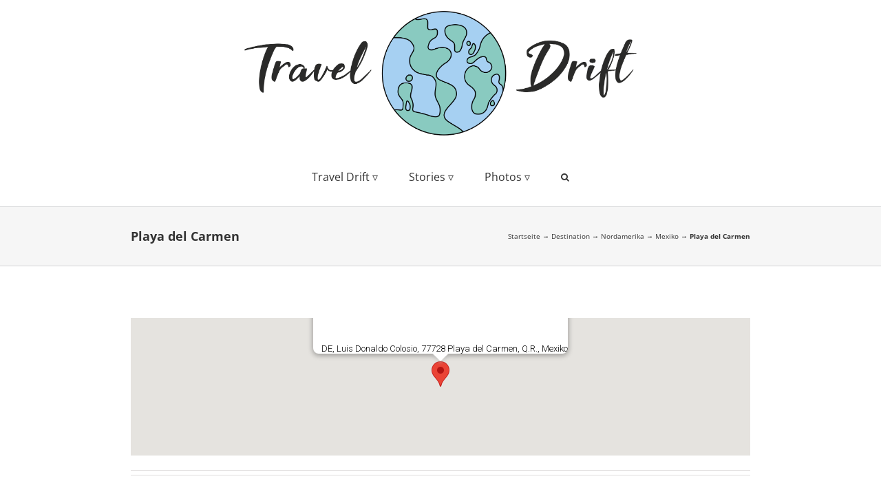

--- FILE ---
content_type: text/html; charset=UTF-8
request_url: https://www.travel-drift.com/destination/playa-del-carmen/
body_size: 22241
content:

<!DOCTYPE html>
<html class="avada-html-layout-wide avada-html-header-position-top" lang="en-US" prefix="og: http://ogp.me/ns# fb: http://ogp.me/ns/fb#">
<head>
	<meta http-equiv="X-UA-Compatible" content="IE=edge" />
	<meta http-equiv="Content-Type" content="text/html; charset=utf-8"/>
	<meta name="viewport" content="width=device-width, initial-scale=1" />
	<meta name='robots' content='index, follow, max-image-preview:large, max-snippet:-1, max-video-preview:-1' />
	<style>img:is([sizes="auto" i], [sizes^="auto," i]) { contain-intrinsic-size: 3000px 1500px }</style>
	
	<!-- This site is optimized with the Yoast SEO plugin v26.1.1 - https://yoast.com/wordpress/plugins/seo/ -->
	<title>Playa del Carmen - Travel Drift</title>
	<meta name="description" content="Playa del Carmen - Travel Drift Playa del Carmen ist das touristische Zentrum in Quintana Roo. Ich bin nur wegen meiner Tauchausbildung hier." />
	<link rel="canonical" href="https://www.travel-drift.com/destination/playa-del-carmen/" />
	<meta property="og:locale" content="en_US" />
	<meta property="og:type" content="article" />
	<meta property="og:title" content="Playa del Carmen - Travel Drift" />
	<meta property="og:description" content="Playa del Carmen - Travel Drift Playa del Carmen ist das touristische Zentrum in Quintana Roo. Ich bin nur wegen meiner Tauchausbildung hier." />
	<meta property="og:url" content="https://www.travel-drift.com/destination/playa-del-carmen/" />
	<meta property="og:site_name" content="Travel Drift" />
	<meta property="article:modified_time" content="2025-06-24T14:38:20+00:00" />
	<meta property="og:image" content="https://www.travel-drift.com/wp-content/uploads/2022/09/DSC_5309.jpeg" />
	<meta property="og:image:width" content="1920" />
	<meta property="og:image:height" content="1277" />
	<meta property="og:image:type" content="image/jpeg" />
	<meta name="twitter:card" content="summary_large_image" />
	<meta name="twitter:label1" content="Est. reading time" />
	<meta name="twitter:data1" content="11 minutes" />
	<script type="application/ld+json" class="yoast-schema-graph">{"@context":"https://schema.org","@graph":[{"@type":"WebPage","@id":"https://www.travel-drift.com/destination/playa-del-carmen/","url":"https://www.travel-drift.com/destination/playa-del-carmen/","name":"Playa del Carmen - Travel Drift","isPartOf":{"@id":"https://www.travel-drift.com/#website"},"primaryImageOfPage":{"@id":"https://www.travel-drift.com/destination/playa-del-carmen/#primaryimage"},"image":{"@id":"https://www.travel-drift.com/destination/playa-del-carmen/#primaryimage"},"thumbnailUrl":"https://www.travel-drift.com/wp-content/uploads/2022/09/DSC_5309.jpeg","datePublished":"2022-09-21T22:08:36+00:00","dateModified":"2025-06-24T14:38:20+00:00","description":"Playa del Carmen - Travel Drift Playa del Carmen ist das touristische Zentrum in Quintana Roo. Ich bin nur wegen meiner Tauchausbildung hier.","breadcrumb":{"@id":"https://www.travel-drift.com/destination/playa-del-carmen/#breadcrumb"},"inLanguage":"en-US","potentialAction":[{"@type":"ReadAction","target":["https://www.travel-drift.com/destination/playa-del-carmen/"]}]},{"@type":"ImageObject","inLanguage":"en-US","@id":"https://www.travel-drift.com/destination/playa-del-carmen/#primaryimage","url":"https://www.travel-drift.com/wp-content/uploads/2022/09/DSC_5309.jpeg","contentUrl":"https://www.travel-drift.com/wp-content/uploads/2022/09/DSC_5309.jpeg","width":1920,"height":1277,"caption":"Nachtleben in Playa del Carmen"},{"@type":"BreadcrumbList","@id":"https://www.travel-drift.com/destination/playa-del-carmen/#breadcrumb","itemListElement":[{"@type":"ListItem","position":1,"name":"Startseite","item":"https://www.travel-drift.com/"},{"@type":"ListItem","position":2,"name":"Destination","item":"https://www.travel-drift.com/destination/"},{"@type":"ListItem","position":3,"name":"Nordamerika","item":"https://www.travel-drift.com/portfolio_category/nordamerika/"},{"@type":"ListItem","position":4,"name":"Mexiko","item":"https://www.travel-drift.com/portfolio_category/mexiko/"},{"@type":"ListItem","position":5,"name":"Playa del Carmen"}]},{"@type":"WebSite","@id":"https://www.travel-drift.com/#website","url":"https://www.travel-drift.com/","name":"Travel Drift","description":"Reiseblog","publisher":{"@id":"https://www.travel-drift.com/#/schema/person/9c3826ddc3ad19800ab9a8ba30c8c23d"},"potentialAction":[{"@type":"SearchAction","target":{"@type":"EntryPoint","urlTemplate":"https://www.travel-drift.com/?s={search_term_string}"},"query-input":{"@type":"PropertyValueSpecification","valueRequired":true,"valueName":"search_term_string"}}],"inLanguage":"en-US"},{"@type":["Person","Organization"],"@id":"https://www.travel-drift.com/#/schema/person/9c3826ddc3ad19800ab9a8ba30c8c23d","name":"Travel Drift","image":{"@type":"ImageObject","inLanguage":"en-US","@id":"https://www.travel-drift.com/#/schema/person/image/","url":"https://www.travel-drift.com/wp-content/uploads/2020/03/Fotoshooting-Salzburg-Probst-Photographie-19-2-1.jpg","contentUrl":"https://www.travel-drift.com/wp-content/uploads/2020/03/Fotoshooting-Salzburg-Probst-Photographie-19-2-1.jpg","width":1542,"height":1600,"caption":"Travel Drift"},"logo":{"@id":"https://www.travel-drift.com/#/schema/person/image/"},"description":"https://www.travel-drift.com/mihael-djukic","sameAs":["https://www.travel-drift.com","https://www.instagram.com/thetrekkr/","https://www.youtube.com/user/mduke100"]}]}</script>
	<!-- / Yoast SEO plugin. -->


<link rel="alternate" type="application/rss+xml" title="Travel Drift &raquo; Feed" href="https://www.travel-drift.com/feed/" />
<link rel="alternate" type="application/rss+xml" title="Travel Drift &raquo; Comments Feed" href="https://www.travel-drift.com/comments/feed/" />
					<link rel="shortcut icon" href="https://www.travel-drift.com/wp-content/uploads/2020/03/SIGN_TD_color.png" type="image/x-icon" />
		
					<!-- Apple Touch Icon -->
			<link rel="apple-touch-icon" sizes="180x180" href="https://www.travel-drift.com/wp-content/uploads/2020/03/SIGN_TD_color.png">
		
					<!-- Android Icon -->
			<link rel="icon" sizes="192x192" href="https://www.travel-drift.com/wp-content/uploads/2020/03/SIGN_TD_color.png">
		
					<!-- MS Edge Icon -->
			<meta name="msapplication-TileImage" content="https://www.travel-drift.com/wp-content/uploads/2020/03/SIGN_TD_color.png">
				<link rel="alternate" type="application/rss+xml" title="Travel Drift &raquo; Playa del Carmen Comments Feed" href="https://www.travel-drift.com/destination/playa-del-carmen/feed/" />
					<meta name="description" content="Playa del Carmen ist das touristische Zentrum im Bundesstaat Quintana Roo - ich bin nur wegen meiner Tauchausbildung (Advanced) hier.

 Playa del Carmen von oben 

 Abendpromenade"/>
				
		<meta property="og:locale" content="en_US"/>
		<meta property="og:type" content="article"/>
		<meta property="og:site_name" content="Travel Drift"/>
		<meta property="og:title" content="Playa del Carmen - Travel Drift"/>
				<meta property="og:description" content="Playa del Carmen ist das touristische Zentrum im Bundesstaat Quintana Roo - ich bin nur wegen meiner Tauchausbildung (Advanced) hier.

 Playa del Carmen von oben 

 Abendpromenade"/>
				<meta property="og:url" content="https://www.travel-drift.com/destination/playa-del-carmen/"/>
													<meta property="article:modified_time" content="2025-06-24T14:38:20+01:00"/>
											<meta property="og:image" content="https://www.travel-drift.com/wp-content/uploads/2022/09/DSC_5309.jpeg"/>
		<meta property="og:image:width" content="1920"/>
		<meta property="og:image:height" content="1277"/>
		<meta property="og:image:type" content="image/jpeg"/>
				<script type="text/javascript">
/* <![CDATA[ */
window._wpemojiSettings = {"baseUrl":"https:\/\/s.w.org\/images\/core\/emoji\/16.0.1\/72x72\/","ext":".png","svgUrl":"https:\/\/s.w.org\/images\/core\/emoji\/16.0.1\/svg\/","svgExt":".svg","source":{"concatemoji":"https:\/\/www.travel-drift.com\/wp-includes\/js\/wp-emoji-release.min.js?ver=f4a5273aebcbe671ac998d1bf362a951"}};
/*! This file is auto-generated */
!function(s,n){var o,i,e;function c(e){try{var t={supportTests:e,timestamp:(new Date).valueOf()};sessionStorage.setItem(o,JSON.stringify(t))}catch(e){}}function p(e,t,n){e.clearRect(0,0,e.canvas.width,e.canvas.height),e.fillText(t,0,0);var t=new Uint32Array(e.getImageData(0,0,e.canvas.width,e.canvas.height).data),a=(e.clearRect(0,0,e.canvas.width,e.canvas.height),e.fillText(n,0,0),new Uint32Array(e.getImageData(0,0,e.canvas.width,e.canvas.height).data));return t.every(function(e,t){return e===a[t]})}function u(e,t){e.clearRect(0,0,e.canvas.width,e.canvas.height),e.fillText(t,0,0);for(var n=e.getImageData(16,16,1,1),a=0;a<n.data.length;a++)if(0!==n.data[a])return!1;return!0}function f(e,t,n,a){switch(t){case"flag":return n(e,"\ud83c\udff3\ufe0f\u200d\u26a7\ufe0f","\ud83c\udff3\ufe0f\u200b\u26a7\ufe0f")?!1:!n(e,"\ud83c\udde8\ud83c\uddf6","\ud83c\udde8\u200b\ud83c\uddf6")&&!n(e,"\ud83c\udff4\udb40\udc67\udb40\udc62\udb40\udc65\udb40\udc6e\udb40\udc67\udb40\udc7f","\ud83c\udff4\u200b\udb40\udc67\u200b\udb40\udc62\u200b\udb40\udc65\u200b\udb40\udc6e\u200b\udb40\udc67\u200b\udb40\udc7f");case"emoji":return!a(e,"\ud83e\udedf")}return!1}function g(e,t,n,a){var r="undefined"!=typeof WorkerGlobalScope&&self instanceof WorkerGlobalScope?new OffscreenCanvas(300,150):s.createElement("canvas"),o=r.getContext("2d",{willReadFrequently:!0}),i=(o.textBaseline="top",o.font="600 32px Arial",{});return e.forEach(function(e){i[e]=t(o,e,n,a)}),i}function t(e){var t=s.createElement("script");t.src=e,t.defer=!0,s.head.appendChild(t)}"undefined"!=typeof Promise&&(o="wpEmojiSettingsSupports",i=["flag","emoji"],n.supports={everything:!0,everythingExceptFlag:!0},e=new Promise(function(e){s.addEventListener("DOMContentLoaded",e,{once:!0})}),new Promise(function(t){var n=function(){try{var e=JSON.parse(sessionStorage.getItem(o));if("object"==typeof e&&"number"==typeof e.timestamp&&(new Date).valueOf()<e.timestamp+604800&&"object"==typeof e.supportTests)return e.supportTests}catch(e){}return null}();if(!n){if("undefined"!=typeof Worker&&"undefined"!=typeof OffscreenCanvas&&"undefined"!=typeof URL&&URL.createObjectURL&&"undefined"!=typeof Blob)try{var e="postMessage("+g.toString()+"("+[JSON.stringify(i),f.toString(),p.toString(),u.toString()].join(",")+"));",a=new Blob([e],{type:"text/javascript"}),r=new Worker(URL.createObjectURL(a),{name:"wpTestEmojiSupports"});return void(r.onmessage=function(e){c(n=e.data),r.terminate(),t(n)})}catch(e){}c(n=g(i,f,p,u))}t(n)}).then(function(e){for(var t in e)n.supports[t]=e[t],n.supports.everything=n.supports.everything&&n.supports[t],"flag"!==t&&(n.supports.everythingExceptFlag=n.supports.everythingExceptFlag&&n.supports[t]);n.supports.everythingExceptFlag=n.supports.everythingExceptFlag&&!n.supports.flag,n.DOMReady=!1,n.readyCallback=function(){n.DOMReady=!0}}).then(function(){return e}).then(function(){var e;n.supports.everything||(n.readyCallback(),(e=n.source||{}).concatemoji?t(e.concatemoji):e.wpemoji&&e.twemoji&&(t(e.twemoji),t(e.wpemoji)))}))}((window,document),window._wpemojiSettings);
/* ]]> */
</script>
<link rel='stylesheet' id='void-whmcse-css' href='https://www.travel-drift.com/wp-content/plugins/void-visual-whmcs-element/assets/css/style.css?ver=f4a5273aebcbe671ac998d1bf362a951' type='text/css' media='all' />
<style id='wp-emoji-styles-inline-css' type='text/css'>

	img.wp-smiley, img.emoji {
		display: inline !important;
		border: none !important;
		box-shadow: none !important;
		height: 1em !important;
		width: 1em !important;
		margin: 0 0.07em !important;
		vertical-align: -0.1em !important;
		background: none !important;
		padding: 0 !important;
	}
</style>
<link rel='stylesheet' id='lvca-animate-styles-css' href='https://www.travel-drift.com/wp-content/plugins/addons-for-visual-composer/assets/css/animate.css?ver=3.9.3' type='text/css' media='all' />
<link rel='stylesheet' id='lvca-frontend-styles-css' href='https://www.travel-drift.com/wp-content/plugins/addons-for-visual-composer/assets/css/lvca-frontend.css?ver=3.9.3' type='text/css' media='all' />
<link rel='stylesheet' id='lvca-icomoon-styles-css' href='https://www.travel-drift.com/wp-content/plugins/addons-for-visual-composer/assets/css/icomoon.css?ver=3.9.3' type='text/css' media='all' />
<link rel='stylesheet' id='lvca-accordion-css' href='https://www.travel-drift.com/wp-content/plugins/addons-for-visual-composer/includes/addons/accordion/css/style.css?ver=3.9.3' type='text/css' media='all' />
<link rel='stylesheet' id='lvca-slick-css' href='https://www.travel-drift.com/wp-content/plugins/addons-for-visual-composer/assets/css/slick.css?ver=3.9.3' type='text/css' media='all' />
<link rel='stylesheet' id='lvca-carousel-css' href='https://www.travel-drift.com/wp-content/plugins/addons-for-visual-composer/includes/addons/carousel/css/style.css?ver=3.9.3' type='text/css' media='all' />
<link rel='stylesheet' id='lvca-clients-css' href='https://www.travel-drift.com/wp-content/plugins/addons-for-visual-composer/includes/addons/clients/css/style.css?ver=3.9.3' type='text/css' media='all' />
<link rel='stylesheet' id='lvca-heading-css' href='https://www.travel-drift.com/wp-content/plugins/addons-for-visual-composer/includes/addons/heading/css/style.css?ver=3.9.3' type='text/css' media='all' />
<link rel='stylesheet' id='lvca-odometers-css' href='https://www.travel-drift.com/wp-content/plugins/addons-for-visual-composer/includes/addons/odometers/css/style.css?ver=3.9.3' type='text/css' media='all' />
<link rel='stylesheet' id='lvca-piecharts-css' href='https://www.travel-drift.com/wp-content/plugins/addons-for-visual-composer/includes/addons/piecharts/css/style.css?ver=3.9.3' type='text/css' media='all' />
<link rel='stylesheet' id='lvca-posts-carousel-css' href='https://www.travel-drift.com/wp-content/plugins/addons-for-visual-composer/includes/addons/posts-carousel/css/style.css?ver=3.9.3' type='text/css' media='all' />
<link rel='stylesheet' id='lvca-pricing-table-css' href='https://www.travel-drift.com/wp-content/plugins/addons-for-visual-composer/includes/addons/pricing-table/css/style.css?ver=3.9.3' type='text/css' media='all' />
<link rel='stylesheet' id='lvca-services-css' href='https://www.travel-drift.com/wp-content/plugins/addons-for-visual-composer/includes/addons/services/css/style.css?ver=3.9.3' type='text/css' media='all' />
<link rel='stylesheet' id='lvca-stats-bar-css' href='https://www.travel-drift.com/wp-content/plugins/addons-for-visual-composer/includes/addons/stats-bar/css/style.css?ver=3.9.3' type='text/css' media='all' />
<link rel='stylesheet' id='lvca-tabs-css' href='https://www.travel-drift.com/wp-content/plugins/addons-for-visual-composer/includes/addons/tabs/css/style.css?ver=3.9.3' type='text/css' media='all' />
<link rel='stylesheet' id='lvca-team-members-css' href='https://www.travel-drift.com/wp-content/plugins/addons-for-visual-composer/includes/addons/team/css/style.css?ver=3.9.3' type='text/css' media='all' />
<link rel='stylesheet' id='lvca-testimonials-css' href='https://www.travel-drift.com/wp-content/plugins/addons-for-visual-composer/includes/addons/testimonials/css/style.css?ver=3.9.3' type='text/css' media='all' />
<link rel='stylesheet' id='lvca-flexslider-css' href='https://www.travel-drift.com/wp-content/plugins/addons-for-visual-composer/assets/css/flexslider.css?ver=3.9.3' type='text/css' media='all' />
<link rel='stylesheet' id='lvca-testimonials-slider-css' href='https://www.travel-drift.com/wp-content/plugins/addons-for-visual-composer/includes/addons/testimonials-slider/css/style.css?ver=3.9.3' type='text/css' media='all' />
<link rel='stylesheet' id='lvca-portfolio-css' href='https://www.travel-drift.com/wp-content/plugins/addons-for-visual-composer/includes/addons/portfolio/css/style.css?ver=3.9.3' type='text/css' media='all' />
<link rel='stylesheet' id='fusion-dynamic-css-css' href='https://www.travel-drift.com/wp-content/uploads/fusion-styles/c4ba0b7e17c0243d359690b5ef3e09a0.min.css?ver=3.13.3' type='text/css' media='all' />
<script type="text/javascript" src="https://www.travel-drift.com/wp-includes/js/jquery/jquery.min.js?ver=3.7.1" id="jquery-core-js"></script>
<script type="text/javascript" src="https://www.travel-drift.com/wp-includes/js/jquery/jquery-migrate.min.js?ver=3.4.1" id="jquery-migrate-js"></script>
<script type="text/javascript" src="https://www.travel-drift.com/wp-content/plugins/addons-for-visual-composer/assets/js/jquery.waypoints.min.js?ver=3.9.3" id="lvca-waypoints-js"></script>
<script type="text/javascript" id="lvca-frontend-scripts-js-extra">
/* <![CDATA[ */
var lvca_settings = {"mobile_width":"780","custom_css":""};
/* ]]> */
</script>
<script type="text/javascript" src="https://www.travel-drift.com/wp-content/plugins/addons-for-visual-composer/assets/js/lvca-frontend.min.js?ver=3.9.3" id="lvca-frontend-scripts-js"></script>
<script type="text/javascript" src="https://www.travel-drift.com/wp-content/plugins/addons-for-visual-composer/includes/addons/accordion/js/accordion.min.js?ver=3.9.3" id="lvca-accordion-js"></script>
<script type="text/javascript" src="https://www.travel-drift.com/wp-content/plugins/addons-for-visual-composer/assets/js/slick.min.js?ver=3.9.3" id="lvca-slick-carousel-js"></script>
<script type="text/javascript" src="https://www.travel-drift.com/wp-content/plugins/addons-for-visual-composer/assets/js/jquery.stats.min.js?ver=3.9.3" id="lvca-stats-js"></script>
<script type="text/javascript" src="https://www.travel-drift.com/wp-content/plugins/addons-for-visual-composer/includes/addons/odometers/js/odometer.min.js?ver=3.9.3" id="lvca-odometers-js"></script>
<script type="text/javascript" src="https://www.travel-drift.com/wp-content/plugins/addons-for-visual-composer/includes/addons/piecharts/js/piechart.min.js?ver=3.9.3" id="lvca-piecharts-js"></script>
<script type="text/javascript" src="https://www.travel-drift.com/wp-content/plugins/addons-for-visual-composer/includes/addons/posts-carousel/js/posts-carousel.min.js?ver=3.9.3" id="lvca-post-carousel-js"></script>
<script type="text/javascript" src="https://www.travel-drift.com/wp-content/plugins/addons-for-visual-composer/includes/addons/spacer/js/spacer.min.js?ver=3.9.3" id="lvca-spacer-js"></script>
<script type="text/javascript" src="https://www.travel-drift.com/wp-content/plugins/addons-for-visual-composer/includes/addons/services/js/services.min.js?ver=3.9.3" id="lvca-services-js"></script>
<script type="text/javascript" src="https://www.travel-drift.com/wp-content/plugins/addons-for-visual-composer/includes/addons/stats-bar/js/stats-bar.min.js?ver=3.9.3" id="lvca-stats-bar-js"></script>
<script type="text/javascript" src="https://www.travel-drift.com/wp-content/plugins/addons-for-visual-composer/includes/addons/tabs/js/tabs.min.js?ver=3.9.3" id="lvca-tabs-js"></script>
<script type="text/javascript" src="https://www.travel-drift.com/wp-content/plugins/addons-for-visual-composer/assets/js/jquery.flexslider.min.js?ver=3.9.3" id="lvca-flexslider-js"></script>
<script type="text/javascript" src="https://www.travel-drift.com/wp-content/plugins/addons-for-visual-composer/includes/addons/testimonials-slider/js/testimonials.min.js?ver=3.9.3" id="lvca-testimonials-slider-js"></script>
<script type="text/javascript" src="https://www.travel-drift.com/wp-content/plugins/addons-for-visual-composer/assets/js/isotope.pkgd.min.js?ver=3.9.3" id="lvca-isotope-js"></script>
<script type="text/javascript" src="https://www.travel-drift.com/wp-content/plugins/addons-for-visual-composer/assets/js/imagesloaded.pkgd.min.js?ver=3.9.3" id="lvca-imagesloaded-js"></script>
<script type="text/javascript" src="https://www.travel-drift.com/wp-content/plugins/addons-for-visual-composer/includes/addons/portfolio/js/portfolio.min.js?ver=3.9.3" id="lvca-portfolio-js"></script>
<script></script><link rel="https://api.w.org/" href="https://www.travel-drift.com/wp-json/" /><link rel="alternate" title="JSON" type="application/json" href="https://www.travel-drift.com/wp-json/wp/v2/avada_portfolio/33459" /><link rel="EditURI" type="application/rsd+xml" title="RSD" href="https://www.travel-drift.com/xmlrpc.php?rsd" />
<link rel="alternate" title="oEmbed (JSON)" type="application/json+oembed" href="https://www.travel-drift.com/wp-json/oembed/1.0/embed?url=https%3A%2F%2Fwww.travel-drift.com%2Fdestination%2Fplaya-del-carmen%2F" />
<link rel="alternate" title="oEmbed (XML)" type="text/xml+oembed" href="https://www.travel-drift.com/wp-json/oembed/1.0/embed?url=https%3A%2F%2Fwww.travel-drift.com%2Fdestination%2Fplaya-del-carmen%2F&#038;format=xml" />
        <script type="text/javascript">
            (function () {
                window.lvca_fs = {can_use_premium_code: false};
            })();
        </script>
        <noscript><style>.vce-row-container .vcv-lozad {display: none}</style></noscript><meta name="generator" content="Powered by Visual Composer Website Builder - fast and easy-to-use drag and drop visual editor for WordPress."/><style type="text/css" id="css-fb-visibility">@media screen and (max-width: 640px){.fusion-no-small-visibility{display:none !important;}body .sm-text-align-center{text-align:center !important;}body .sm-text-align-left{text-align:left !important;}body .sm-text-align-right{text-align:right !important;}body .sm-flex-align-center{justify-content:center !important;}body .sm-flex-align-flex-start{justify-content:flex-start !important;}body .sm-flex-align-flex-end{justify-content:flex-end !important;}body .sm-mx-auto{margin-left:auto !important;margin-right:auto !important;}body .sm-ml-auto{margin-left:auto !important;}body .sm-mr-auto{margin-right:auto !important;}body .fusion-absolute-position-small{position:absolute;top:auto;width:100%;}.awb-sticky.awb-sticky-small{ position: sticky; top: var(--awb-sticky-offset,0); }}@media screen and (min-width: 641px) and (max-width: 1024px){.fusion-no-medium-visibility{display:none !important;}body .md-text-align-center{text-align:center !important;}body .md-text-align-left{text-align:left !important;}body .md-text-align-right{text-align:right !important;}body .md-flex-align-center{justify-content:center !important;}body .md-flex-align-flex-start{justify-content:flex-start !important;}body .md-flex-align-flex-end{justify-content:flex-end !important;}body .md-mx-auto{margin-left:auto !important;margin-right:auto !important;}body .md-ml-auto{margin-left:auto !important;}body .md-mr-auto{margin-right:auto !important;}body .fusion-absolute-position-medium{position:absolute;top:auto;width:100%;}.awb-sticky.awb-sticky-medium{ position: sticky; top: var(--awb-sticky-offset,0); }}@media screen and (min-width: 1025px){.fusion-no-large-visibility{display:none !important;}body .lg-text-align-center{text-align:center !important;}body .lg-text-align-left{text-align:left !important;}body .lg-text-align-right{text-align:right !important;}body .lg-flex-align-center{justify-content:center !important;}body .lg-flex-align-flex-start{justify-content:flex-start !important;}body .lg-flex-align-flex-end{justify-content:flex-end !important;}body .lg-mx-auto{margin-left:auto !important;margin-right:auto !important;}body .lg-ml-auto{margin-left:auto !important;}body .lg-mr-auto{margin-right:auto !important;}body .fusion-absolute-position-large{position:absolute;top:auto;width:100%;}.awb-sticky.awb-sticky-large{ position: sticky; top: var(--awb-sticky-offset,0); }}</style><meta name="generator" content="Powered by WPBakery Page Builder - drag and drop page builder for WordPress."/>
		<script type="text/javascript">
			var doc = document.documentElement;
			doc.setAttribute( 'data-useragent', navigator.userAgent );
		</script>
		<noscript><style> .wpb_animate_when_almost_visible { opacity: 1; }</style></noscript>
	</head>

<body data-rsssl=1 class="wp-singular avada_portfolio-template-default single single-avada_portfolio postid-33459 single-format-standard wp-theme-Avada vcwb fusion-image-hovers fusion-pagination-sizing fusion-button_type-flat fusion-button_span-no fusion-button_gradient-linear avada-image-rollover-circle-yes avada-image-rollover-yes avada-image-rollover-direction-left wpb-js-composer js-comp-ver-8.5 vc_responsive fusion-body ltr fusion-sticky-header no-tablet-sticky-header no-mobile-sticky-header no-mobile-slidingbar no-mobile-totop avada-has-rev-slider-styles fusion-disable-outline fusion-sub-menu-fade mobile-logo-pos-left layout-wide-mode avada-has-boxed-modal-shadow- layout-scroll-offset-full avada-has-zero-margin-offset-top fusion-top-header menu-text-align-center mobile-menu-design-modern fusion-show-pagination-text fusion-header-layout-v5 avada-responsive avada-footer-fx-parallax-effect avada-menu-highlight-style-bar fusion-search-form-classic fusion-main-menu-search-dropdown fusion-avatar-square avada-dropdown-styles avada-blog-layout-large avada-blog-archive-layout-large avada-header-shadow-no avada-menu-icon-position-left avada-has-megamenu-shadow avada-has-mainmenu-dropdown-divider avada-has-main-nav-search-icon avada-has-breadcrumb-mobile-hidden avada-has-titlebar-bar_and_content avada-has-pagination-padding avada-flyout-menu-direction-fade avada-ec-views-v1" data-awb-post-id="33459">
		<a class="skip-link screen-reader-text" href="#content">Skip to content</a>

	<div id="boxed-wrapper">
		
		<div id="wrapper" class="fusion-wrapper">
			<div id="home" style="position:relative;top:-1px;"></div>
							
					
			<header class="fusion-header-wrapper">
				<div class="fusion-header-v5 fusion-logo-alignment fusion-logo-left fusion-sticky-menu- fusion-sticky-logo- fusion-mobile-logo- fusion-sticky-menu-only fusion-header-menu-align-center fusion-mobile-menu-design-modern">
					
<div class="fusion-secondary-header">
	<div class="fusion-row">
							<div class="fusion-alignright">
				<nav class="fusion-secondary-menu" role="navigation" aria-label="Secondary Menu"></nav><nav class="fusion-mobile-nav-holder fusion-mobile-menu-text-align-left" aria-label="Secondary Mobile Menu"></nav>			</div>
			</div>
</div>
<div class="fusion-header-sticky-height"></div>
<div class="fusion-sticky-header-wrapper"> <!-- start fusion sticky header wrapper -->
	<div class="fusion-header">
		<div class="fusion-row">
							<div class="fusion-logo" data-margin-top="15px" data-margin-bottom="15px" data-margin-left="15px" data-margin-right="15px">
			<a class="fusion-logo-link"  href="https://www.travel-drift.com/" >

						<!-- standard logo -->
			<img src="https://www.travel-drift.com/wp-content/uploads/2020/03/Logo_TRAVEL-DRIFT_color.png" srcset="https://www.travel-drift.com/wp-content/uploads/2020/03/Logo_TRAVEL-DRIFT_color.png 1x" width="1786" height="567" alt="Travel Drift Logo" data-retina_logo_url="" class="fusion-standard-logo" />

			
					</a>
		</div>
								<div class="fusion-mobile-menu-icons">
							<a href="#" class="fusion-icon awb-icon-bars" aria-label="Toggle mobile menu" aria-expanded="false"></a>
		
		
		
			</div>
			
					</div>
	</div>
	<div class="fusion-secondary-main-menu">
		<div class="fusion-row">
			<nav class="fusion-main-menu" aria-label="Main Menu"><ul id="menu-main-menu" class="fusion-menu"><li  id="menu-item-7"  class="menu-item menu-item-type-custom menu-item-object-custom menu-item-has-children menu-item-7 fusion-dropdown-menu"  data-item-id="7"><a  class="fusion-bar-highlight"><span class="menu-text">Travel Drift ▿</span></a><ul class="sub-menu"><li  id="menu-item-13566"  class="menu-item menu-item-type-post_type menu-item-object-page menu-item-home menu-item-13566 fusion-dropdown-submenu" ><a  href="https://www.travel-drift.com/" class="fusion-bar-highlight"><span>Home</span></a></li><li  id="menu-item-1397"  class="menu-item menu-item-type-post_type menu-item-object-page menu-item-1397 fusion-dropdown-submenu" ><a  href="https://www.travel-drift.com/reiseblog/" class="fusion-bar-highlight"><span>Reiseblog</span></a></li><li  id="menu-item-12095"  class="menu-item menu-item-type-post_type menu-item-object-page menu-item-12095 fusion-dropdown-submenu" ><a  href="https://www.travel-drift.com/mihael-djukic/" class="fusion-bar-highlight"><span>Über Mich</span></a></li><li  id="menu-item-26548"  class="menu-item menu-item-type-post_type menu-item-object-page menu-item-26548 fusion-dropdown-submenu" ><a  href="https://www.travel-drift.com/interviews/" class="fusion-bar-highlight"><span>Interviews</span></a></li></ul></li><li  id="menu-item-8"  class="menu-item menu-item-type-custom menu-item-object-custom menu-item-has-children menu-item-8 fusion-dropdown-menu"  data-item-id="8"><a  class="fusion-bar-highlight"><span class="menu-text">Stories ▿</span></a><ul class="sub-menu"><li  id="menu-item-12121"  class="menu-item menu-item-type-post_type menu-item-object-page menu-item-12121 fusion-dropdown-submenu" ><a  href="https://www.travel-drift.com/abenteuer/" class="fusion-bar-highlight"><span>Abenteuer</span></a></li><li  id="menu-item-12136"  class="menu-item menu-item-type-post_type menu-item-object-page menu-item-12136 fusion-dropdown-submenu" ><a  href="https://www.travel-drift.com/begegnungen/" class="fusion-bar-highlight"><span>Begegnungen</span></a></li><li  id="menu-item-12168"  class="menu-item menu-item-type-post_type menu-item-object-page menu-item-12168 fusion-dropdown-submenu" ><a  href="https://www.travel-drift.com/spirituelles/" class="fusion-bar-highlight"><span>Spirituelles</span></a></li><li  id="menu-item-31475"  class="menu-item menu-item-type-post_type menu-item-object-page menu-item-31475 fusion-dropdown-submenu" ><a  href="https://www.travel-drift.com/roadtrips/" class="fusion-bar-highlight"><span>Roadtrips</span></a></li></ul></li><li  id="menu-item-9"  class="menu-item menu-item-type-custom menu-item-object-custom menu-item-has-children menu-item-9 fusion-dropdown-menu"  data-item-id="9"><a  class="fusion-bar-highlight"><span class="menu-text">Photos ▿</span></a><ul class="sub-menu"><li  id="menu-item-26809"  class="menu-item menu-item-type-post_type menu-item-object-page menu-item-26809 fusion-dropdown-submenu" ><a  href="https://www.travel-drift.com/nature/" class="fusion-bar-highlight"><span>Natur</span></a></li><li  id="menu-item-27252"  class="menu-item menu-item-type-post_type menu-item-object-page menu-item-27252 fusion-dropdown-submenu" ><a  href="https://www.travel-drift.com/people/" class="fusion-bar-highlight"><span>Menschen</span></a></li><li  id="menu-item-34847"  class="menu-item menu-item-type-post_type menu-item-object-page menu-item-34847 fusion-dropdown-submenu" ><a  href="https://www.travel-drift.com/food/" class="fusion-bar-highlight"><span>Essen</span></a></li><li  id="menu-item-27136"  class="menu-item menu-item-type-post_type menu-item-object-page menu-item-27136 fusion-dropdown-submenu" ><a  href="https://www.travel-drift.com/cities/" class="fusion-bar-highlight"><span>Städte</span></a></li><li  id="menu-item-26998"  class="menu-item menu-item-type-post_type menu-item-object-page menu-item-26998 fusion-dropdown-submenu" ><a  href="https://www.travel-drift.com/animals/" class="fusion-bar-highlight"><span>Tiere</span></a></li></ul></li><li class="fusion-custom-menu-item fusion-main-menu-search"><a class="fusion-main-menu-icon fusion-bar-highlight" href="#" aria-label="Search" data-title="Search" title="Search" role="button" aria-expanded="false"></a><div class="fusion-custom-menu-item-contents">		<form role="search" class="searchform fusion-search-form  fusion-search-form-classic" method="get" action="https://www.travel-drift.com/">
			<div class="fusion-search-form-content">

				
				<div class="fusion-search-field search-field">
					<label><span class="screen-reader-text">Search for:</span>
													<input type="search" value="" name="s" class="s" placeholder="Search..." required aria-required="true" aria-label="Search..."/>
											</label>
				</div>
				<div class="fusion-search-button search-button">
					<input type="submit" class="fusion-search-submit searchsubmit" aria-label="Search" value="&#xf002;" />
									</div>

				
			</div>


			
		</form>
		</div></li></ul></nav>
<nav class="fusion-mobile-nav-holder fusion-mobile-menu-text-align-left" aria-label="Main Menu Mobile"></nav>

					</div>
	</div>
</div> <!-- end fusion sticky header wrapper -->
				</div>
				<div class="fusion-clearfix"></div>
			</header>
								
							<div id="sliders-container" class="fusion-slider-visibility">
					</div>
				
					
							
			<section class="avada-page-titlebar-wrapper" aria-label="Page Title Bar">
	<div class="fusion-page-title-bar fusion-page-title-bar-none fusion-page-title-bar-left">
		<div class="fusion-page-title-row">
			<div class="fusion-page-title-wrapper">
				<div class="fusion-page-title-captions">

																							<h1 class="entry-title">Playa del Carmen</h1>

											
					
				</div>

															<div class="fusion-page-title-secondary">
							<nav class="fusion-breadcrumbs awb-yoast-breadcrumbs" aria-label="Breadcrumb"><span><span><a href="https://www.travel-drift.com/">Startseite</a></span> → <span><a href="https://www.travel-drift.com/destination/">Destination</a></span> → <span><a href="https://www.travel-drift.com/portfolio_category/nordamerika/">Nordamerika</a></span> → <span><a href="https://www.travel-drift.com/portfolio_category/mexiko/">Mexiko</a></span> → <span class="breadcrumb_last" aria-current="page"><strong>Playa del Carmen</strong></span></span></nav>						</div>
									
			</div>
		</div>
	</div>
</section>

						<main id="main" class="clearfix ">
				<div class="fusion-row" style="">
<section id="content" class=" portfolio-full" style="width: 100%;">
	
	
					<article id="post-33459" class="post-33459 avada_portfolio type-avada_portfolio status-publish format-standard has-post-thumbnail hentry portfolio_category-mexiko portfolio_category-nordamerika portfolio_tags-aroundtheworld portfolio_tags-backpacker portfolio_tags-blog portfolio_tags-carribean portfolio_tags-cenote portfolio_tags-cenote-azul portfolio_tags-cenote-dos-ojos portfolio_tags-cenote-oxman portfolio_tags-cenote-suytun portfolio_tags-cenote-taj-ma-ha portfolio_tags-cenote-the-pit portfolio_tags-cenoten portfolio_tags-cenoten-mexiko portfolio_tags-el-cuyo portfolio_tags-flamingos portfolio_tags-globetrotter portfolio_tags-maya-tempel-muyil portfolio_tags-muyil portfolio_tags-playa-del-carmen portfolio_tags-reiseblog portfolio_tags-reisen portfolio_tags-ria-lagartos portfolio_tags-rucksack portfolio_tags-rucksack-reise portfolio_tags-travelblog portfolio_tags-traveling portfolio_tags-travelphotography portfolio_tags-trekking portfolio_tags-wanderlust portfolio_tags-weltreise portfolio_tags-worldtraveler portfolio_tags-yucatan">

							
						<div class="project-content">
				<span class="entry-title rich-snippet-hidden">Playa del Carmen</span><span class="vcard rich-snippet-hidden"><span class="fn"><a href="https://www.travel-drift.com/author/mihael-djukic/" title="Posts by Travel Drift" rel="author">Travel Drift</a></span></span><span class="updated rich-snippet-hidden">2025-06-24T16:38:20+02:00</span>				<div class="project-description post-content" style=" width:100%;">
										<script type="text/javascript" id="google-maps-api-js-before">
/* <![CDATA[ */
function awbMapInit() {}
/* ]]> */
</script>
<script type="text/javascript" src="https://maps.googleapis.com/maps/api/js?key=AIzaSyA_4qfCt1-H7Q9l_XtzLQtaz-upK9C1elQ&amp;language=en&amp;callback=awbMapInit&amp;ver=3.13.3" id="google-maps-api-js"></script>
<script type="text/javascript" src="https://www.travel-drift.com/wp-content/themes/Avada/includes/lib/assets/min/js/library/infobox_packed.js?ver=3.13.3" id="google-maps-infobox-js"></script>
<div class="fusion-fullwidth fullwidth-box fusion-builder-row-1 nonhundred-percent-fullwidth non-hundred-percent-height-scrolling" style="--awb-border-radius-top-left:0px;--awb-border-radius-top-right:0px;--awb-border-radius-bottom-right:0px;--awb-border-radius-bottom-left:0px;--awb-padding-top:20px;--awb-padding-bottom:20px;--awb-flex-wrap:wrap;" ><div class="fusion-builder-row fusion-row"><div class="fusion-layout-column fusion_builder_column fusion-builder-column-0 fusion_builder_column_2_3 2_3 fusion-two-third fusion-column-first" style="--awb-bg-size:cover;width:65.3333%; margin-right: 4%;"><div class="fusion-column-wrapper fusion-flex-column-wrapper-legacy">					<script type="text/javascript">
						var map_fusion_map_6926d35165cf1;
						var markers = [];
						var counter = 0;
																				var fusionMapNonce = '63017229e8';
												function fusion_run_map_fusion_map_6926d35165cf1() {
							jQuery ('#fusion_map_6926d35165cf1' ).fusion_maps( {
								addresses: [{"address":"20.646078, -87.065133","infobox_content":"","coordinates":true,"latitude":"20.646078","longitude":" -87.065133","cache":true,"geocoded_address":"DE, Luis Donaldo Colosio, 77728 Playa del Carmen, Q.R., Mexiko"}],
								animations: false,
								infobox_background_color: '',
								infobox_styling: 'default',
								infobox_text_color: '',
								map_style: 'default',
								map_type: 'roadmap',
								marker_icon: '',
								overlay_color: '',
								overlay_color_hsl: {"hue":0,"sat":0,"lum":100},
								show_address: true,
								scale_control: true,
								scrollwheel: true,
								zoom: 8,
								zoom_control: true,
							} );
						}

						google.maps.event.addDomListener(window, 'load', fusion_run_map_fusion_map_6926d35165cf1);
					</script>
					<div class="shortcode-map fusion-google-map fusion-maps-js-type" style="--awb-height:200px;--awb-width:900px;" id="fusion_map_6926d35165cf1"></div><div class="fusion-clearfix"></div></div></div><div class="fusion-layout-column fusion_builder_column fusion-builder-column-1 fusion_builder_column_1_1 1_1 fusion-one-full fusion-column-last" style="--awb-bg-size:cover;"><div class="fusion-column-wrapper fusion-flex-column-wrapper-legacy"><div class="fusion-sep-clear"></div><div class="fusion-separator fusion-full-width-sep" style="margin-left: auto;margin-right: auto;width:100%;"><div class="fusion-separator-border sep-double sep-solid" style="--awb-height:20px;--awb-amount:20px;border-color:#e0dede;border-top-width:1px;border-bottom-width:1px;"></div></div><div class="fusion-sep-clear"></div><div class="fusion-clearfix"></div></div></div></div></div><div class="fusion-fullwidth fullwidth-box fusion-builder-row-2 nonhundred-percent-fullwidth non-hundred-percent-height-scrolling" style="--awb-border-radius-top-left:0px;--awb-border-radius-top-right:0px;--awb-border-radius-bottom-right:0px;--awb-border-radius-bottom-left:0px;--awb-flex-wrap:wrap;" ><div class="fusion-builder-row fusion-row"><div class="fusion-layout-column fusion_builder_column fusion-builder-column-2 fusion_builder_column_2_3 2_3 fusion-two-third fusion-column-first" style="--awb-bg-size:cover;width:66.666666666667%;width:calc(66.666666666667% - ( ( 4% + 4% ) * 0.66666666666667 ) );margin-right: 4%;"><div class="fusion-column-wrapper fusion-flex-column-wrapper-legacy"><div class="fusion-content-boxes content-boxes columns row fusion-columns-1 fusion-columns-total-1 fusion-content-boxes-1 content-boxes-icon-with-title content-left" style="--awb-hover-accent-color:#1a80b6;--awb-circle-hover-accent-color:#1a80b6;--awb-item-margin-bottom:40px;" data-animationOffset="top-into-view"><div style="--awb-backgroundcolor:rgba(255,255,255,0);" class="fusion-column content-box-column content-box-column content-box-column-1 col-lg-12 col-md-12 col-sm-12 fusion-content-box-hover content-box-column-last content-box-column-last-in-row"><div class="col content-box-wrapper content-wrapper link-area-link-icon icon-hover-animation-fade" data-animationOffset="top-into-view"><div class="fusion-clearfix"></div><div class="content-container">
<p><span style="color: #000000;font-size: 14pt"><strong>Playa del Carmen</strong> ist das touristische Zentrum im Bundesstaat <em>Quintana Roo</em> – ich bin nur wegen meiner Tauchausbildung (<em>Advanced</em>) hier.</span></p>
<div id="attachment_37063" style="width: 1034px" class="wp-caption aligncenter"><a href="https://www.travel-drift.com/wp-content/uploads/2023/04/Mexico_Playa-del-Carmen_Travel-Drift_15.jpeg"><img fetchpriority="high" decoding="async" aria-describedby="caption-attachment-37063" class="size-large wp-image-37063" src="https://www.travel-drift.com/wp-content/uploads/2023/04/Mexico_Playa-del-Carmen_Travel-Drift_15-1024x640.jpeg" alt="" width="1024" height="640" srcset="https://www.travel-drift.com/wp-content/uploads/2023/04/Mexico_Playa-del-Carmen_Travel-Drift_15-200x125.jpeg 200w, https://www.travel-drift.com/wp-content/uploads/2023/04/Mexico_Playa-del-Carmen_Travel-Drift_15-300x188.jpeg 300w, https://www.travel-drift.com/wp-content/uploads/2023/04/Mexico_Playa-del-Carmen_Travel-Drift_15-400x250.jpeg 400w, https://www.travel-drift.com/wp-content/uploads/2023/04/Mexico_Playa-del-Carmen_Travel-Drift_15-600x375.jpeg 600w, https://www.travel-drift.com/wp-content/uploads/2023/04/Mexico_Playa-del-Carmen_Travel-Drift_15-768x480.jpeg 768w, https://www.travel-drift.com/wp-content/uploads/2023/04/Mexico_Playa-del-Carmen_Travel-Drift_15-800x500.jpeg 800w, https://www.travel-drift.com/wp-content/uploads/2023/04/Mexico_Playa-del-Carmen_Travel-Drift_15-1024x640.jpeg 1024w, https://www.travel-drift.com/wp-content/uploads/2023/04/Mexico_Playa-del-Carmen_Travel-Drift_15-1200x750.jpeg 1200w, https://www.travel-drift.com/wp-content/uploads/2023/04/Mexico_Playa-del-Carmen_Travel-Drift_15-1536x960.jpeg 1536w, https://www.travel-drift.com/wp-content/uploads/2023/04/Mexico_Playa-del-Carmen_Travel-Drift_15.jpeg 1920w" sizes="(max-width: 1024px) 100vw, 1024px" /></a><p id="caption-attachment-37063" class="wp-caption-text">Playa del Carmen von oben</p></div>
<div id="attachment_37039" style="width: 1034px" class="wp-caption aligncenter"><a href="https://www.travel-drift.com/wp-content/uploads/2023/04/Mexico_Playa-del-Carmen_Travel-Drift_3.jpeg"><img decoding="async" aria-describedby="caption-attachment-37039" class="size-large wp-image-37039" src="https://www.travel-drift.com/wp-content/uploads/2023/04/Mexico_Playa-del-Carmen_Travel-Drift_3-1024x681.jpeg" alt="" width="1024" height="681" srcset="https://www.travel-drift.com/wp-content/uploads/2023/04/Mexico_Playa-del-Carmen_Travel-Drift_3-200x133.jpeg 200w, https://www.travel-drift.com/wp-content/uploads/2023/04/Mexico_Playa-del-Carmen_Travel-Drift_3-300x200.jpeg 300w, https://www.travel-drift.com/wp-content/uploads/2023/04/Mexico_Playa-del-Carmen_Travel-Drift_3-400x266.jpeg 400w, https://www.travel-drift.com/wp-content/uploads/2023/04/Mexico_Playa-del-Carmen_Travel-Drift_3-600x399.jpeg 600w, https://www.travel-drift.com/wp-content/uploads/2023/04/Mexico_Playa-del-Carmen_Travel-Drift_3-768x511.jpeg 768w, https://www.travel-drift.com/wp-content/uploads/2023/04/Mexico_Playa-del-Carmen_Travel-Drift_3-800x532.jpeg 800w, https://www.travel-drift.com/wp-content/uploads/2023/04/Mexico_Playa-del-Carmen_Travel-Drift_3-1024x681.jpeg 1024w, https://www.travel-drift.com/wp-content/uploads/2023/04/Mexico_Playa-del-Carmen_Travel-Drift_3-1200x798.jpeg 1200w, https://www.travel-drift.com/wp-content/uploads/2023/04/Mexico_Playa-del-Carmen_Travel-Drift_3-1536x1022.jpeg 1536w, https://www.travel-drift.com/wp-content/uploads/2023/04/Mexico_Playa-del-Carmen_Travel-Drift_3.jpeg 1920w" sizes="(max-width: 1024px) 100vw, 1024px" /></a><p id="caption-attachment-37039" class="wp-caption-text">Abendpromenade</p></div>
<p><span style="color: #000000;font-size: 14pt">Was sich unter Wasser hier abspielt, ist an einem der schönsten Riffe der Welt hochinteressant. 3 Tage lang absolviere ich hier mein Advanced-Level für's Gerätetauchen. </span></p>
<div id="attachment_37047" style="width: 1034px" class="wp-caption aligncenter"><a href="https://www.travel-drift.com/wp-content/uploads/2023/04/Mexico_Playa-del-Carmen_Travel-Drift_7.jpeg"><img decoding="async" aria-describedby="caption-attachment-37047" class="size-large wp-image-37047" src="https://www.travel-drift.com/wp-content/uploads/2023/04/Mexico_Playa-del-Carmen_Travel-Drift_7-1024x681.jpeg" alt="" width="1024" height="681" srcset="https://www.travel-drift.com/wp-content/uploads/2023/04/Mexico_Playa-del-Carmen_Travel-Drift_7-200x133.jpeg 200w, https://www.travel-drift.com/wp-content/uploads/2023/04/Mexico_Playa-del-Carmen_Travel-Drift_7-300x200.jpeg 300w, https://www.travel-drift.com/wp-content/uploads/2023/04/Mexico_Playa-del-Carmen_Travel-Drift_7-400x266.jpeg 400w, https://www.travel-drift.com/wp-content/uploads/2023/04/Mexico_Playa-del-Carmen_Travel-Drift_7-600x399.jpeg 600w, https://www.travel-drift.com/wp-content/uploads/2023/04/Mexico_Playa-del-Carmen_Travel-Drift_7-768x511.jpeg 768w, https://www.travel-drift.com/wp-content/uploads/2023/04/Mexico_Playa-del-Carmen_Travel-Drift_7-800x532.jpeg 800w, https://www.travel-drift.com/wp-content/uploads/2023/04/Mexico_Playa-del-Carmen_Travel-Drift_7-1024x681.jpeg 1024w, https://www.travel-drift.com/wp-content/uploads/2023/04/Mexico_Playa-del-Carmen_Travel-Drift_7-1200x798.jpeg 1200w, https://www.travel-drift.com/wp-content/uploads/2023/04/Mexico_Playa-del-Carmen_Travel-Drift_7-1536x1022.jpeg 1536w, https://www.travel-drift.com/wp-content/uploads/2023/04/Mexico_Playa-del-Carmen_Travel-Drift_7.jpeg 1920w" sizes="(max-width: 1024px) 100vw, 1024px" /></a><p id="caption-attachment-37047" class="wp-caption-text">Carmen-Strand</p></div>
<p><span style="color: #000000;font-size: 14pt">Tatsächlich locken einige <span style="text-decoration: underline">Reiseanbieter</span> bei dieser vom "<strong>overtourism</strong>" malträtierten Stadt mit einem der "ruhigsten und naturbelassensten" Urlaubsorte. Unglaublich… Sprich mal mit Mexikanern oder Expaten, die schon lange hier leben.</span></p>
<div id="attachment_37035" style="width: 1034px" class="wp-caption aligncenter"><a href="https://www.travel-drift.com/wp-content/uploads/2023/04/Mexico_Playa-del-Carmen_Travel-Drift_1.jpeg"><img decoding="async" aria-describedby="caption-attachment-37035" class="size-large wp-image-37035" src="https://www.travel-drift.com/wp-content/uploads/2023/04/Mexico_Playa-del-Carmen_Travel-Drift_1-1024x681.jpeg" alt="" width="1024" height="681" srcset="https://www.travel-drift.com/wp-content/uploads/2023/04/Mexico_Playa-del-Carmen_Travel-Drift_1-200x133.jpeg 200w, https://www.travel-drift.com/wp-content/uploads/2023/04/Mexico_Playa-del-Carmen_Travel-Drift_1-300x200.jpeg 300w, https://www.travel-drift.com/wp-content/uploads/2023/04/Mexico_Playa-del-Carmen_Travel-Drift_1-400x266.jpeg 400w, https://www.travel-drift.com/wp-content/uploads/2023/04/Mexico_Playa-del-Carmen_Travel-Drift_1-600x399.jpeg 600w, https://www.travel-drift.com/wp-content/uploads/2023/04/Mexico_Playa-del-Carmen_Travel-Drift_1-768x511.jpeg 768w, https://www.travel-drift.com/wp-content/uploads/2023/04/Mexico_Playa-del-Carmen_Travel-Drift_1-800x532.jpeg 800w, https://www.travel-drift.com/wp-content/uploads/2023/04/Mexico_Playa-del-Carmen_Travel-Drift_1-1024x681.jpeg 1024w, https://www.travel-drift.com/wp-content/uploads/2023/04/Mexico_Playa-del-Carmen_Travel-Drift_1-1200x798.jpeg 1200w, https://www.travel-drift.com/wp-content/uploads/2023/04/Mexico_Playa-del-Carmen_Travel-Drift_1-1536x1022.jpeg 1536w, https://www.travel-drift.com/wp-content/uploads/2023/04/Mexico_Playa-del-Carmen_Travel-Drift_1.jpeg 1920w" sizes="(max-width: 1024px) 100vw, 1024px" /></a><p id="caption-attachment-37035" class="wp-caption-text">Genau.</p></div>
<p><span style="color: #000000;font-size: 14pt">Aber ich genieße das Essen in der Stadt…</span></p>
<div id="attachment_37051" style="width: 1034px" class="wp-caption aligncenter"><a href="https://www.travel-drift.com/wp-content/uploads/2023/04/Mexico_Playa-del-Carmen_Travel-Drift_9.jpeg"><img decoding="async" aria-describedby="caption-attachment-37051" class="size-large wp-image-37051" src="https://www.travel-drift.com/wp-content/uploads/2023/04/Mexico_Playa-del-Carmen_Travel-Drift_9-1024x681.jpeg" alt="" width="1024" height="681" srcset="https://www.travel-drift.com/wp-content/uploads/2023/04/Mexico_Playa-del-Carmen_Travel-Drift_9-200x133.jpeg 200w, https://www.travel-drift.com/wp-content/uploads/2023/04/Mexico_Playa-del-Carmen_Travel-Drift_9-300x200.jpeg 300w, https://www.travel-drift.com/wp-content/uploads/2023/04/Mexico_Playa-del-Carmen_Travel-Drift_9-400x266.jpeg 400w, https://www.travel-drift.com/wp-content/uploads/2023/04/Mexico_Playa-del-Carmen_Travel-Drift_9-600x399.jpeg 600w, https://www.travel-drift.com/wp-content/uploads/2023/04/Mexico_Playa-del-Carmen_Travel-Drift_9-768x511.jpeg 768w, https://www.travel-drift.com/wp-content/uploads/2023/04/Mexico_Playa-del-Carmen_Travel-Drift_9-800x532.jpeg 800w, https://www.travel-drift.com/wp-content/uploads/2023/04/Mexico_Playa-del-Carmen_Travel-Drift_9-1024x681.jpeg 1024w, https://www.travel-drift.com/wp-content/uploads/2023/04/Mexico_Playa-del-Carmen_Travel-Drift_9-1200x798.jpeg 1200w, https://www.travel-drift.com/wp-content/uploads/2023/04/Mexico_Playa-del-Carmen_Travel-Drift_9-1536x1022.jpeg 1536w, https://www.travel-drift.com/wp-content/uploads/2023/04/Mexico_Playa-del-Carmen_Travel-Drift_9.jpeg 1920w" sizes="(max-width: 1024px) 100vw, 1024px" /></a><p id="caption-attachment-37051" class="wp-caption-text">Hamburguesa Wellington</p></div>
<div id="attachment_37053" style="width: 1034px" class="wp-caption aligncenter"><a href="https://www.travel-drift.com/wp-content/uploads/2023/04/Mexico_Playa-del-Carmen_Travel-Drift_10.jpeg"><img decoding="async" aria-describedby="caption-attachment-37053" class="size-large wp-image-37053" src="https://www.travel-drift.com/wp-content/uploads/2023/04/Mexico_Playa-del-Carmen_Travel-Drift_10-1024x681.jpeg" alt="" width="1024" height="681" srcset="https://www.travel-drift.com/wp-content/uploads/2023/04/Mexico_Playa-del-Carmen_Travel-Drift_10-200x133.jpeg 200w, https://www.travel-drift.com/wp-content/uploads/2023/04/Mexico_Playa-del-Carmen_Travel-Drift_10-300x200.jpeg 300w, https://www.travel-drift.com/wp-content/uploads/2023/04/Mexico_Playa-del-Carmen_Travel-Drift_10-400x266.jpeg 400w, https://www.travel-drift.com/wp-content/uploads/2023/04/Mexico_Playa-del-Carmen_Travel-Drift_10-600x399.jpeg 600w, https://www.travel-drift.com/wp-content/uploads/2023/04/Mexico_Playa-del-Carmen_Travel-Drift_10-768x511.jpeg 768w, https://www.travel-drift.com/wp-content/uploads/2023/04/Mexico_Playa-del-Carmen_Travel-Drift_10-800x532.jpeg 800w, https://www.travel-drift.com/wp-content/uploads/2023/04/Mexico_Playa-del-Carmen_Travel-Drift_10-1024x681.jpeg 1024w, https://www.travel-drift.com/wp-content/uploads/2023/04/Mexico_Playa-del-Carmen_Travel-Drift_10-1200x798.jpeg 1200w, https://www.travel-drift.com/wp-content/uploads/2023/04/Mexico_Playa-del-Carmen_Travel-Drift_10-1536x1022.jpeg 1536w, https://www.travel-drift.com/wp-content/uploads/2023/04/Mexico_Playa-del-Carmen_Travel-Drift_10.jpeg 1920w" sizes="(max-width: 1024px) 100vw, 1024px" /></a><p id="caption-attachment-37053" class="wp-caption-text">Brisket Horneado 12 horas mit Chili und Zwiebeln</p></div>
<div id="attachment_37055" style="width: 1034px" class="wp-caption aligncenter"><a href="https://www.travel-drift.com/wp-content/uploads/2023/04/Mexico_Playa-del-Carmen_Travel-Drift_11.jpg"><img decoding="async" aria-describedby="caption-attachment-37055" class="size-large wp-image-37055" src="https://www.travel-drift.com/wp-content/uploads/2023/04/Mexico_Playa-del-Carmen_Travel-Drift_11-1024x768.jpg" alt="" width="1024" height="768" srcset="https://www.travel-drift.com/wp-content/uploads/2023/04/Mexico_Playa-del-Carmen_Travel-Drift_11-200x150.jpg 200w, https://www.travel-drift.com/wp-content/uploads/2023/04/Mexico_Playa-del-Carmen_Travel-Drift_11-300x225.jpg 300w, https://www.travel-drift.com/wp-content/uploads/2023/04/Mexico_Playa-del-Carmen_Travel-Drift_11-400x300.jpg 400w, https://www.travel-drift.com/wp-content/uploads/2023/04/Mexico_Playa-del-Carmen_Travel-Drift_11-600x450.jpg 600w, https://www.travel-drift.com/wp-content/uploads/2023/04/Mexico_Playa-del-Carmen_Travel-Drift_11-768x576.jpg 768w, https://www.travel-drift.com/wp-content/uploads/2023/04/Mexico_Playa-del-Carmen_Travel-Drift_11-800x600.jpg 800w, https://www.travel-drift.com/wp-content/uploads/2023/04/Mexico_Playa-del-Carmen_Travel-Drift_11-1024x768.jpg 1024w, https://www.travel-drift.com/wp-content/uploads/2023/04/Mexico_Playa-del-Carmen_Travel-Drift_11-1200x900.jpg 1200w, https://www.travel-drift.com/wp-content/uploads/2023/04/Mexico_Playa-del-Carmen_Travel-Drift_11-1536x1152.jpg 1536w, https://www.travel-drift.com/wp-content/uploads/2023/04/Mexico_Playa-del-Carmen_Travel-Drift_11.jpg 1920w" sizes="(max-width: 1024px) 100vw, 1024px" /></a><p id="caption-attachment-37055" class="wp-caption-text">Kaffee & Kuchen</p></div>
<div id="attachment_37043" style="width: 1034px" class="wp-caption aligncenter"><a href="https://www.travel-drift.com/wp-content/uploads/2023/04/Mexico_Playa-del-Carmen_Travel-Drift_5.jpeg"><img decoding="async" aria-describedby="caption-attachment-37043" class="size-large wp-image-37043" src="https://www.travel-drift.com/wp-content/uploads/2023/04/Mexico_Playa-del-Carmen_Travel-Drift_5-1024x681.jpeg" alt="" width="1024" height="681" srcset="https://www.travel-drift.com/wp-content/uploads/2023/04/Mexico_Playa-del-Carmen_Travel-Drift_5-200x133.jpeg 200w, https://www.travel-drift.com/wp-content/uploads/2023/04/Mexico_Playa-del-Carmen_Travel-Drift_5-300x200.jpeg 300w, https://www.travel-drift.com/wp-content/uploads/2023/04/Mexico_Playa-del-Carmen_Travel-Drift_5-400x266.jpeg 400w, https://www.travel-drift.com/wp-content/uploads/2023/04/Mexico_Playa-del-Carmen_Travel-Drift_5-600x399.jpeg 600w, https://www.travel-drift.com/wp-content/uploads/2023/04/Mexico_Playa-del-Carmen_Travel-Drift_5-768x511.jpeg 768w, https://www.travel-drift.com/wp-content/uploads/2023/04/Mexico_Playa-del-Carmen_Travel-Drift_5-800x532.jpeg 800w, https://www.travel-drift.com/wp-content/uploads/2023/04/Mexico_Playa-del-Carmen_Travel-Drift_5-1024x681.jpeg 1024w, https://www.travel-drift.com/wp-content/uploads/2023/04/Mexico_Playa-del-Carmen_Travel-Drift_5-1200x798.jpeg 1200w, https://www.travel-drift.com/wp-content/uploads/2023/04/Mexico_Playa-del-Carmen_Travel-Drift_5-1536x1022.jpeg 1536w, https://www.travel-drift.com/wp-content/uploads/2023/04/Mexico_Playa-del-Carmen_Travel-Drift_5.jpeg 1920w" sizes="(max-width: 1024px) 100vw, 1024px" /></a><p id="caption-attachment-37043" class="wp-caption-text">mexikanisches Steak</p></div>
<div id="attachment_37049" style="width: 1034px" class="wp-caption aligncenter"><a href="https://www.travel-drift.com/wp-content/uploads/2023/04/Mexico_Playa-del-Carmen_Travel-Drift_8.jpeg"><img decoding="async" aria-describedby="caption-attachment-37049" class="size-large wp-image-37049" src="https://www.travel-drift.com/wp-content/uploads/2023/04/Mexico_Playa-del-Carmen_Travel-Drift_8-1024x682.jpeg" alt="" width="1024" height="682" srcset="https://www.travel-drift.com/wp-content/uploads/2023/04/Mexico_Playa-del-Carmen_Travel-Drift_8-200x133.jpeg 200w, https://www.travel-drift.com/wp-content/uploads/2023/04/Mexico_Playa-del-Carmen_Travel-Drift_8-300x200.jpeg 300w, https://www.travel-drift.com/wp-content/uploads/2023/04/Mexico_Playa-del-Carmen_Travel-Drift_8-400x266.jpeg 400w, https://www.travel-drift.com/wp-content/uploads/2023/04/Mexico_Playa-del-Carmen_Travel-Drift_8-600x399.jpeg 600w, https://www.travel-drift.com/wp-content/uploads/2023/04/Mexico_Playa-del-Carmen_Travel-Drift_8-768x511.jpeg 768w, https://www.travel-drift.com/wp-content/uploads/2023/04/Mexico_Playa-del-Carmen_Travel-Drift_8-800x533.jpeg 800w, https://www.travel-drift.com/wp-content/uploads/2023/04/Mexico_Playa-del-Carmen_Travel-Drift_8-1024x682.jpeg 1024w, https://www.travel-drift.com/wp-content/uploads/2023/04/Mexico_Playa-del-Carmen_Travel-Drift_8-1200x799.jpeg 1200w, https://www.travel-drift.com/wp-content/uploads/2023/04/Mexico_Playa-del-Carmen_Travel-Drift_8-1536x1022.jpeg 1536w, https://www.travel-drift.com/wp-content/uploads/2023/04/Mexico_Playa-del-Carmen_Travel-Drift_8.jpeg 1920w" sizes="(max-width: 1024px) 100vw, 1024px" /></a><p id="caption-attachment-37049" class="wp-caption-text">Austern</p></div>
<p><span style="color: #000000;font-size: 14pt">Und andere Ruhezonen…</span></p>
<div id="attachment_37057" style="width: 1034px" class="wp-caption aligncenter"><a href="https://www.travel-drift.com/wp-content/uploads/2023/04/Mexico_Playa-del-Carmen_Travel-Drift_12.jpeg"><img decoding="async" aria-describedby="caption-attachment-37057" class="size-large wp-image-37057" src="https://www.travel-drift.com/wp-content/uploads/2023/04/Mexico_Playa-del-Carmen_Travel-Drift_12-1024x640.jpeg" alt="" width="1024" height="640" srcset="https://www.travel-drift.com/wp-content/uploads/2023/04/Mexico_Playa-del-Carmen_Travel-Drift_12-200x125.jpeg 200w, https://www.travel-drift.com/wp-content/uploads/2023/04/Mexico_Playa-del-Carmen_Travel-Drift_12-300x188.jpeg 300w, https://www.travel-drift.com/wp-content/uploads/2023/04/Mexico_Playa-del-Carmen_Travel-Drift_12-400x250.jpeg 400w, https://www.travel-drift.com/wp-content/uploads/2023/04/Mexico_Playa-del-Carmen_Travel-Drift_12-600x375.jpeg 600w, https://www.travel-drift.com/wp-content/uploads/2023/04/Mexico_Playa-del-Carmen_Travel-Drift_12-768x480.jpeg 768w, https://www.travel-drift.com/wp-content/uploads/2023/04/Mexico_Playa-del-Carmen_Travel-Drift_12-800x500.jpeg 800w, https://www.travel-drift.com/wp-content/uploads/2023/04/Mexico_Playa-del-Carmen_Travel-Drift_12-1024x640.jpeg 1024w, https://www.travel-drift.com/wp-content/uploads/2023/04/Mexico_Playa-del-Carmen_Travel-Drift_12-1200x750.jpeg 1200w, https://www.travel-drift.com/wp-content/uploads/2023/04/Mexico_Playa-del-Carmen_Travel-Drift_12-1536x960.jpeg 1536w, https://www.travel-drift.com/wp-content/uploads/2023/04/Mexico_Playa-del-Carmen_Travel-Drift_12.jpeg 1920w" sizes="(max-width: 1024px) 100vw, 1024px" /></a><p id="caption-attachment-37057" class="wp-caption-text">Dachpool in Playa del Carmen</p></div>
<div style="width: 900px;" class="wp-video"><!--[if lt IE 9]><script>document.createElement('video');</script><![endif]-->
<video class="wp-video-shortcode" id="video-33459-1" width="900" height="506" preload="metadata" controls="controls"><source type="video/mp4" src="https://www.travel-drift.com/wp-content/uploads/2023/04/VID_20220614_1539370.mp4?_=1" /><a href="https://www.travel-drift.com/wp-content/uploads/2023/04/VID_20220614_1539370.mp4">https://www.travel-drift.com/wp-content/uploads/2023/04/VID_20220614_1539370.mp4</a></video></div>
<div class="fusion-sep-clear"></div><div class="fusion-separator" style="margin-left: auto;margin-right: auto;margin-top:6px;margin-bottom:6px;width:100%;max-width:6px;"></div><div class="fusion-sep-clear"></div>
<p><span style="color: #000000;font-size: 14pt">Im <strong>Villenviertel Playacar</strong> ist es <span style="text-decoration: underline">tatsächlich</span> äußerst <strong>ruhig</strong>. Wer das Kleingeld hat, der wird es hier genießen. <strong>Vorausgesetzt</strong>, man kommt nicht in den Monaten <span style="text-decoration: underline">von April bis August</span>. In dieser Zeit liegt <strong>tonnenweise, stinkendes, braunes Seegras</strong> auf den beworbenen weißen Stränden 😀 </span></p>
<div id="attachment_37059" style="width: 1034px" class="wp-caption aligncenter"><a href="https://www.travel-drift.com/wp-content/uploads/2023/04/Mexico_Playa-del-Carmen_Travel-Drift_13.jpeg"><img decoding="async" aria-describedby="caption-attachment-37059" class="size-large wp-image-37059" src="https://www.travel-drift.com/wp-content/uploads/2023/04/Mexico_Playa-del-Carmen_Travel-Drift_13-1024x640.jpeg" alt="" width="1024" height="640" srcset="https://www.travel-drift.com/wp-content/uploads/2023/04/Mexico_Playa-del-Carmen_Travel-Drift_13-200x125.jpeg 200w, https://www.travel-drift.com/wp-content/uploads/2023/04/Mexico_Playa-del-Carmen_Travel-Drift_13-300x188.jpeg 300w, https://www.travel-drift.com/wp-content/uploads/2023/04/Mexico_Playa-del-Carmen_Travel-Drift_13-400x250.jpeg 400w, https://www.travel-drift.com/wp-content/uploads/2023/04/Mexico_Playa-del-Carmen_Travel-Drift_13-600x375.jpeg 600w, https://www.travel-drift.com/wp-content/uploads/2023/04/Mexico_Playa-del-Carmen_Travel-Drift_13-768x480.jpeg 768w, https://www.travel-drift.com/wp-content/uploads/2023/04/Mexico_Playa-del-Carmen_Travel-Drift_13-800x500.jpeg 800w, https://www.travel-drift.com/wp-content/uploads/2023/04/Mexico_Playa-del-Carmen_Travel-Drift_13-1024x640.jpeg 1024w, https://www.travel-drift.com/wp-content/uploads/2023/04/Mexico_Playa-del-Carmen_Travel-Drift_13-1200x750.jpeg 1200w, https://www.travel-drift.com/wp-content/uploads/2023/04/Mexico_Playa-del-Carmen_Travel-Drift_13-1536x960.jpeg 1536w, https://www.travel-drift.com/wp-content/uploads/2023/04/Mexico_Playa-del-Carmen_Travel-Drift_13.jpeg 1920w" sizes="(max-width: 1024px) 100vw, 1024px" /></a><p id="caption-attachment-37059" class="wp-caption-text">Villenviertel Playacar</p></div>
<div id="attachment_37045" style="width: 1034px" class="wp-caption aligncenter"><a href="https://www.travel-drift.com/wp-content/uploads/2023/04/Mexico_Playa-del-Carmen_Travel-Drift_6.jpeg"><img decoding="async" aria-describedby="caption-attachment-37045" class="size-large wp-image-37045" src="https://www.travel-drift.com/wp-content/uploads/2023/04/Mexico_Playa-del-Carmen_Travel-Drift_6-1024x681.jpeg" alt="" width="1024" height="681" srcset="https://www.travel-drift.com/wp-content/uploads/2023/04/Mexico_Playa-del-Carmen_Travel-Drift_6-200x133.jpeg 200w, https://www.travel-drift.com/wp-content/uploads/2023/04/Mexico_Playa-del-Carmen_Travel-Drift_6-300x200.jpeg 300w, https://www.travel-drift.com/wp-content/uploads/2023/04/Mexico_Playa-del-Carmen_Travel-Drift_6-400x266.jpeg 400w, https://www.travel-drift.com/wp-content/uploads/2023/04/Mexico_Playa-del-Carmen_Travel-Drift_6-600x399.jpeg 600w, https://www.travel-drift.com/wp-content/uploads/2023/04/Mexico_Playa-del-Carmen_Travel-Drift_6-768x511.jpeg 768w, https://www.travel-drift.com/wp-content/uploads/2023/04/Mexico_Playa-del-Carmen_Travel-Drift_6-800x532.jpeg 800w, https://www.travel-drift.com/wp-content/uploads/2023/04/Mexico_Playa-del-Carmen_Travel-Drift_6-1024x681.jpeg 1024w, https://www.travel-drift.com/wp-content/uploads/2023/04/Mexico_Playa-del-Carmen_Travel-Drift_6-1200x798.jpeg 1200w, https://www.travel-drift.com/wp-content/uploads/2023/04/Mexico_Playa-del-Carmen_Travel-Drift_6-1536x1022.jpeg 1536w, https://www.travel-drift.com/wp-content/uploads/2023/04/Mexico_Playa-del-Carmen_Travel-Drift_6.jpeg 1920w" sizes="(max-width: 1024px) 100vw, 1024px" /></a><p id="caption-attachment-37045" class="wp-caption-text">Drink Coke!</p></div>
<div id="attachment_37061" style="width: 1034px" class="wp-caption aligncenter"><a href="https://www.travel-drift.com/wp-content/uploads/2023/04/Mexico_Playa-del-Carmen_Travel-Drift_14.jpeg"><img decoding="async" aria-describedby="caption-attachment-37061" class="size-large wp-image-37061" src="https://www.travel-drift.com/wp-content/uploads/2023/04/Mexico_Playa-del-Carmen_Travel-Drift_14-1024x640.jpeg" alt="" width="1024" height="640" srcset="https://www.travel-drift.com/wp-content/uploads/2023/04/Mexico_Playa-del-Carmen_Travel-Drift_14-200x125.jpeg 200w, https://www.travel-drift.com/wp-content/uploads/2023/04/Mexico_Playa-del-Carmen_Travel-Drift_14-300x188.jpeg 300w, https://www.travel-drift.com/wp-content/uploads/2023/04/Mexico_Playa-del-Carmen_Travel-Drift_14-400x250.jpeg 400w, https://www.travel-drift.com/wp-content/uploads/2023/04/Mexico_Playa-del-Carmen_Travel-Drift_14-600x375.jpeg 600w, https://www.travel-drift.com/wp-content/uploads/2023/04/Mexico_Playa-del-Carmen_Travel-Drift_14-768x480.jpeg 768w, https://www.travel-drift.com/wp-content/uploads/2023/04/Mexico_Playa-del-Carmen_Travel-Drift_14-800x500.jpeg 800w, https://www.travel-drift.com/wp-content/uploads/2023/04/Mexico_Playa-del-Carmen_Travel-Drift_14-1024x640.jpeg 1024w, https://www.travel-drift.com/wp-content/uploads/2023/04/Mexico_Playa-del-Carmen_Travel-Drift_14-1200x750.jpeg 1200w, https://www.travel-drift.com/wp-content/uploads/2023/04/Mexico_Playa-del-Carmen_Travel-Drift_14-1536x960.jpeg 1536w, https://www.travel-drift.com/wp-content/uploads/2023/04/Mexico_Playa-del-Carmen_Travel-Drift_14.jpeg 1920w" sizes="(max-width: 1024px) 100vw, 1024px" /></a><p id="caption-attachment-37061" class="wp-caption-text">Haus in Playacar</p></div>
<p><span style="color: #000000;font-size: 14pt">Nachtpromenade im Zentrum…</span></p>
<div id="attachment_37041" style="width: 1034px" class="wp-caption aligncenter"><a href="https://www.travel-drift.com/wp-content/uploads/2023/04/Mexico_Playa-del-Carmen_Travel-Drift_4.jpeg"><img decoding="async" aria-describedby="caption-attachment-37041" class="size-large wp-image-37041" src="https://www.travel-drift.com/wp-content/uploads/2023/04/Mexico_Playa-del-Carmen_Travel-Drift_4-1024x681.jpeg" alt="" width="1024" height="681" srcset="https://www.travel-drift.com/wp-content/uploads/2023/04/Mexico_Playa-del-Carmen_Travel-Drift_4-200x133.jpeg 200w, https://www.travel-drift.com/wp-content/uploads/2023/04/Mexico_Playa-del-Carmen_Travel-Drift_4-300x200.jpeg 300w, https://www.travel-drift.com/wp-content/uploads/2023/04/Mexico_Playa-del-Carmen_Travel-Drift_4-400x266.jpeg 400w, https://www.travel-drift.com/wp-content/uploads/2023/04/Mexico_Playa-del-Carmen_Travel-Drift_4-600x399.jpeg 600w, https://www.travel-drift.com/wp-content/uploads/2023/04/Mexico_Playa-del-Carmen_Travel-Drift_4-768x511.jpeg 768w, https://www.travel-drift.com/wp-content/uploads/2023/04/Mexico_Playa-del-Carmen_Travel-Drift_4-800x532.jpeg 800w, https://www.travel-drift.com/wp-content/uploads/2023/04/Mexico_Playa-del-Carmen_Travel-Drift_4-1024x681.jpeg 1024w, https://www.travel-drift.com/wp-content/uploads/2023/04/Mexico_Playa-del-Carmen_Travel-Drift_4-1200x798.jpeg 1200w, https://www.travel-drift.com/wp-content/uploads/2023/04/Mexico_Playa-del-Carmen_Travel-Drift_4-1536x1022.jpeg 1536w, https://www.travel-drift.com/wp-content/uploads/2023/04/Mexico_Playa-del-Carmen_Travel-Drift_4.jpeg 1920w" sizes="(max-width: 1024px) 100vw, 1024px" /></a><p id="caption-attachment-37041" class="wp-caption-text">Nachtleben Playa del Carmen</p></div>
<div id="attachment_37037" style="width: 1034px" class="wp-caption aligncenter"><a href="https://www.travel-drift.com/wp-content/uploads/2023/04/Mexico_Playa-del-Carmen_Travel-Drift_2.jpeg"><img decoding="async" aria-describedby="caption-attachment-37037" class="size-large wp-image-37037" src="https://www.travel-drift.com/wp-content/uploads/2023/04/Mexico_Playa-del-Carmen_Travel-Drift_2-1024x681.jpeg" alt="" width="1024" height="681" srcset="https://www.travel-drift.com/wp-content/uploads/2023/04/Mexico_Playa-del-Carmen_Travel-Drift_2-200x133.jpeg 200w, https://www.travel-drift.com/wp-content/uploads/2023/04/Mexico_Playa-del-Carmen_Travel-Drift_2-300x200.jpeg 300w, https://www.travel-drift.com/wp-content/uploads/2023/04/Mexico_Playa-del-Carmen_Travel-Drift_2-400x266.jpeg 400w, https://www.travel-drift.com/wp-content/uploads/2023/04/Mexico_Playa-del-Carmen_Travel-Drift_2-600x399.jpeg 600w, https://www.travel-drift.com/wp-content/uploads/2023/04/Mexico_Playa-del-Carmen_Travel-Drift_2-768x511.jpeg 768w, https://www.travel-drift.com/wp-content/uploads/2023/04/Mexico_Playa-del-Carmen_Travel-Drift_2-800x532.jpeg 800w, https://www.travel-drift.com/wp-content/uploads/2023/04/Mexico_Playa-del-Carmen_Travel-Drift_2-1024x681.jpeg 1024w, https://www.travel-drift.com/wp-content/uploads/2023/04/Mexico_Playa-del-Carmen_Travel-Drift_2-1200x798.jpeg 1200w, https://www.travel-drift.com/wp-content/uploads/2023/04/Mexico_Playa-del-Carmen_Travel-Drift_2-1536x1022.jpeg 1536w, https://www.travel-drift.com/wp-content/uploads/2023/04/Mexico_Playa-del-Carmen_Travel-Drift_2.jpeg 1920w" sizes="(max-width: 1024px) 100vw, 1024px" /></a><p id="caption-attachment-37037" class="wp-caption-text">Frida</p></div>
<p style="text-align: right"><span style="color: #333333;font-size: 10pt">15/06/2022</span></p>
</div></div></div><div class="fusion-clearfix"></div></div><div class="fusion-clearfix"></div></div></div><div class="fusion-layout-column fusion_builder_column fusion-builder-column-3 fusion_builder_column_1_6 1_6 fusion-one-sixth" style="--awb-bg-size:cover;width:16.666666666667%;width:calc(16.666666666667% - ( ( 4% + 4% ) * 0.16666666666667 ) );margin-right: 4%;"><div class="fusion-column-wrapper fusion-flex-column-wrapper-legacy"><div class="fusion-clearfix"></div></div></div><div class="fusion-layout-column fusion_builder_column fusion-builder-column-4 fusion_builder_column_1_6 1_6 fusion-one-sixth fusion-column-last" style="--awb-bg-size:cover;width:16.666666666667%;width:calc(16.666666666667% - ( ( 4% + 4% ) * 0.16666666666667 ) );"><div class="fusion-column-wrapper fusion-flex-column-wrapper-legacy"><div class="fusion-flip-boxes flip-boxes row fusion-columns-1 flip-effect-classic"><div class="fusion-flip-box-wrapper fusion-column col-lg-12 col-md-12 col-sm-12"><div class="fusion-flip-box flip-right" tabindex="0"><div class="flip-box-inner-wrapper"><div class="flip-box-front" style="--awb-border-radius:4px;"><div class="flip-box-front-inner"><div class="flip-box-grafix flip-box-image"><img decoding="async" src="https://www.travel-drift.com/wp-content/uploads/2017/02/IMG_4379-1024x683.jpg" width="110" height="73.37" alt="Cancun, Mexiko, Travel Drift" /></div><h2 class="flip-box-heading">Cancun</h2>Mexiko</div></div><div class="flip-box-back" style="--awb-border-radius:4px;--awb-background-color-back:#dddddd;"><div class="flip-box-back-inner"><h3 class="flip-box-heading-back">Cancun</h3>
<div class="fusion-button-wrapper"><a class="fusion-button button-flat fusion-button-default-size button-default fusion-button-default button-1 fusion-button-default-span fusion-button-default-type" target="_self" href="https://www.travel-drift.com/destination/cancun"><span class="fusion-button-text awb-button__text awb-button__text--default">mehr dazu</span></a></div>
</div></div></div></div></div><div class="fusion-flip-box-wrapper fusion-column col-lg-12 col-md-12 col-sm-12"><div class="fusion-flip-box flip-right" tabindex="0"><div class="flip-box-inner-wrapper"><div class="flip-box-front" style="--awb-border-radius:4px;"><div class="flip-box-front-inner"><div class="flip-box-grafix flip-box-image"><img decoding="async" src="https://www.travel-drift.com/wp-content/uploads/2022/09/GOPR0301-1024x768.jpeg" width="110" height="82.5" alt="Cenoten, Mexiko, Travel Drift" /></div><h2 class="flip-box-heading">Cenoten</h2>Mexiko</div></div><div class="flip-box-back" style="--awb-border-radius:4px;--awb-background-color-back:#dddddd;"><div class="flip-box-back-inner"><h3 class="flip-box-heading-back">Cenoten</h3>
<div class="fusion-button-wrapper"><a class="fusion-button button-flat fusion-button-default-size button-default fusion-button-default button-2 fusion-button-default-span fusion-button-default-type" target="_self" href="https://www.travel-drift.com/destination/cenoten"><span class="fusion-button-text awb-button__text awb-button__text--default">mehr dazu</span></a></div>
</div></div></div></div></div><div class="fusion-flip-box-wrapper fusion-column col-lg-12 col-md-12 col-sm-12"><div class="fusion-flip-box flip-right" tabindex="0"><div class="flip-box-inner-wrapper"><div class="flip-box-front" style="--awb-border-radius:4px;"><div class="flip-box-front-inner"><div class="flip-box-grafix flip-box-image"><img decoding="async" src="https://www.travel-drift.com/wp-content/uploads/2017/02/IMG_5217-1024x683.jpg" width="110" height="73.37" alt="Chitzen Itza, Mexiko, Travel Drift" /></div><h2 class="flip-box-heading">Chitzen Itza</h2>Mexiko</div></div><div class="flip-box-back" style="--awb-border-radius:4px;--awb-background-color-back:#dddddd;"><div class="flip-box-back-inner"><h3 class="flip-box-heading-back">Chitzen Itza</h3>
<div class="fusion-button-wrapper"><a class="fusion-button button-flat fusion-button-default-size button-default fusion-button-default button-3 fusion-button-default-span fusion-button-default-type" target="_self" href="https://www.travel-drift.com/destination/chitzen-itza"><span class="fusion-button-text awb-button__text awb-button__text--default">mehr dazu</span></a></div>
</div></div></div></div></div><div class="fusion-flip-box-wrapper fusion-column col-lg-12 col-md-12 col-sm-12"><div class="fusion-flip-box flip-right" tabindex="0"><div class="flip-box-inner-wrapper"><div class="flip-box-front" style="--awb-border-radius:4px;"><div class="flip-box-front-inner"><div class="flip-box-grafix flip-box-image"><img decoding="async" src="https://www.travel-drift.com/wp-content/uploads/2022/09/GOPR0207-1024x768.jpeg" width="110" height="82.5" alt="Cozumel, Mexiko, Travel Drift" /></div><h2 class="flip-box-heading">Cozumel</h2>Mexiko</div></div><div class="flip-box-back" style="--awb-border-radius:4px;--awb-background-color-back:#dddddd;"><div class="flip-box-back-inner"><h3 class="flip-box-heading-back">Cozumel</h3>
<div class="fusion-button-wrapper"><a class="fusion-button button-flat fusion-button-default-size button-default fusion-button-default button-4 fusion-button-default-span fusion-button-default-type" target="_self" href="https://www.travel-drift.com/destination/cozumel"><span class="fusion-button-text awb-button__text awb-button__text--default">mehr dazu</span></a></div>
</div></div></div></div></div><div class="fusion-flip-box-wrapper fusion-column col-lg-12 col-md-12 col-sm-12"><div class="fusion-flip-box flip-right" tabindex="0"><div class="flip-box-inner-wrapper"><div class="flip-box-front" style="--awb-border-radius:4px;"><div class="flip-box-front-inner"><div class="flip-box-grafix flip-box-image"><img decoding="async" src="https://www.travel-drift.com/wp-content/uploads/2022/09/DSC_4983-1024x682.jpeg" width="110" height="73.21" alt="El Cuyo, Mexiko, Travel Drift" /></div><h2 class="flip-box-heading">El Cuyo</h2>Mexiko</div></div><div class="flip-box-back" style="--awb-border-radius:4px;--awb-background-color-back:#dddddd;"><div class="flip-box-back-inner"><h3 class="flip-box-heading-back">El Cuyo</h3>
<div class="fusion-button-wrapper"><a class="fusion-button button-flat fusion-button-default-size button-default fusion-button-default button-5 fusion-button-default-span fusion-button-default-type" target="_self" href="https://www.travel-drift.com/destination/el-cuyo"><span class="fusion-button-text awb-button__text awb-button__text--default">mehr dazu</span></a></div>
</div></div></div></div></div><div class="fusion-flip-box-wrapper fusion-column col-lg-12 col-md-12 col-sm-12"><div class="fusion-flip-box flip-right" tabindex="0"><div class="flip-box-inner-wrapper"><div class="flip-box-front" style="--awb-border-radius:4px;"><div class="flip-box-front-inner"><div class="flip-box-grafix flip-box-image"><img decoding="async" src="https://www.travel-drift.com/wp-content/uploads/2022/09/DSC_4380-1024x681.jpeg" width="110" height="73.21" alt="Muyil, Mexiko, Travel Drift" /></div><h2 class="flip-box-heading">Muyil</h2>Mexiko</div></div><div class="flip-box-back" style="--awb-border-radius:4px;--awb-background-color-back:#dddddd;"><div class="flip-box-back-inner"><h3 class="flip-box-heading-back">Muyil</h3>
<div class="fusion-button-wrapper"><a class="fusion-button button-flat fusion-button-default-size button-default fusion-button-default button-6 fusion-button-default-span fusion-button-default-type" target="_self" href="https://www.travel-drift.com/destination/muyil"><span class="fusion-button-text awb-button__text awb-button__text--default">mehr dazu</span></a></div>
</div></div></div></div></div><div class="fusion-flip-box-wrapper fusion-column col-lg-12 col-md-12 col-sm-12"><div class="fusion-flip-box flip-right" tabindex="0"><div class="flip-box-inner-wrapper"><div class="flip-box-front" style="--awb-border-radius:4px;"><div class="flip-box-front-inner"><div class="flip-box-grafix flip-box-image"><img decoding="async" src="https://www.travel-drift.com/wp-content/uploads/2022/09/DSC_5309-1024x681.jpeg" width="110" height="73.21" alt="Playa del Carmen, Mexiko, Travel Drift" /></div><h2 class="flip-box-heading">Playa del Carmen</h2>Mexiko</div></div><div class="flip-box-back" style="--awb-border-radius:4px;--awb-background-color-back:#dddddd;"><div class="flip-box-back-inner"><h3 class="flip-box-heading-back">Playa del Carmen</h3>
<div class="fusion-button-wrapper"><a class="fusion-button button-flat fusion-button-default-size button-default fusion-button-default button-7 fusion-button-default-span fusion-button-default-type" target="_self" href="https://www.travel-drift.com/destination/playa-del-carmen"><span class="fusion-button-text awb-button__text awb-button__text--default">mehr dazu</span></a></div>
</div></div></div></div></div><div class="fusion-flip-box-wrapper fusion-column col-lg-12 col-md-12 col-sm-12"><div class="fusion-flip-box flip-right" tabindex="0"><div class="flip-box-inner-wrapper"><div class="flip-box-front" style="--awb-border-radius:4px;"><div class="flip-box-front-inner"><div class="flip-box-grafix flip-box-image"><img decoding="async" src="https://www.travel-drift.com/wp-content/uploads/2022/09/DSC_4765-1024x681.jpeg" width="110" height="73.21" alt="Ria Lagartos, Mexiko, Travel Drift" /></div><h2 class="flip-box-heading">Ria Lagartos</h2>Mexiko</div></div><div class="flip-box-back" style="--awb-border-radius:4px;--awb-background-color-back:#dddddd;"><div class="flip-box-back-inner"><h3 class="flip-box-heading-back">Ria Lagartos</h3>
<div class="fusion-button-wrapper"><a class="fusion-button button-flat fusion-button-default-size button-default fusion-button-default button-8 fusion-button-default-span fusion-button-default-type" target="_self" href="https://www.travel-drift.com/destination/ria-lagartos"><span class="fusion-button-text awb-button__text awb-button__text--default">mehr dazu</span></a></div>
</div></div></div></div></div><div class="fusion-flip-box-wrapper fusion-column col-lg-12 col-md-12 col-sm-12"><div class="fusion-flip-box flip-right" tabindex="0"><div class="flip-box-inner-wrapper"><div class="flip-box-front" style="--awb-border-radius:4px;"><div class="flip-box-front-inner"><div class="flip-box-grafix flip-box-image"><img decoding="async" src="https://www.travel-drift.com/wp-content/uploads/2022/09/DSC_4450-1024x681.jpeg" width="110" height="73.21" alt="Sian Ka&#039;an, Mexiko, Travel Drift" /></div><h2 class="flip-box-heading">Sian Ka'an</h2>Mexiko</div></div><div class="flip-box-back" style="--awb-border-radius:4px;--awb-background-color-back:#dddddd;"><div class="flip-box-back-inner"><h3 class="flip-box-heading-back">Sian Ka'an</h3>
<div class="fusion-button-wrapper"><a class="fusion-button button-flat fusion-button-default-size button-default fusion-button-default button-9 fusion-button-default-span fusion-button-default-type" target="_self" href="https://www.travel-drift.com/destination/sian-kaan"><span class="fusion-button-text awb-button__text awb-button__text--default">mehr dazu</span></a></div>
</div></div></div></div></div><div class="fusion-flip-box-wrapper fusion-column col-lg-12 col-md-12 col-sm-12"><div class="fusion-flip-box flip-right" tabindex="0"><div class="flip-box-inner-wrapper"><div class="flip-box-front" style="--awb-border-radius:4px;"><div class="flip-box-front-inner"><div class="flip-box-grafix flip-box-image"><img decoding="async" src="https://www.travel-drift.com/wp-content/uploads/2022/09/DSC_4342-1024x681.jpeg" width="110" height="73.21" alt="Tulum, Mexiko, Travel Drift" /></div><h2 class="flip-box-heading">Tulum</h2>Mexiko</div></div><div class="flip-box-back" style="--awb-border-radius:4px;--awb-background-color-back:#dddddd;"><div class="flip-box-back-inner"><h3 class="flip-box-heading-back">Tulum</h3>
<div class="fusion-button-wrapper"><a class="fusion-button button-flat fusion-button-default-size button-default fusion-button-default button-10 fusion-button-default-span fusion-button-default-type" target="_self" href="https://www.travel-drift.com/destination/tulum"><span class="fusion-button-text awb-button__text awb-button__text--default">mehr dazu</span></a></div>
</div></div></div></div></div></div><div class="clearfix"></div><div class="fusion-clearfix"></div></div></div></div></div>
									</div>

							</div>

			<div class="portfolio-sep"></div>
												<div class="fusion-sharing-box fusion-theme-sharing-box fusion-single-sharing-box">
		<h4>Share this article with your friends!</h4>
		<div class="fusion-social-networks"><div class="fusion-social-networks-wrapper"><a  class="fusion-social-network-icon fusion-tooltip fusion-facebook awb-icon-facebook" style="color:#3b5998;" data-placement="top" data-title="Facebook" data-toggle="tooltip" title="Facebook" href="https://www.facebook.com/sharer.php?u=https%3A%2F%2Fwww.travel-drift.com%2Fdestination%2Fplaya-del-carmen%2F&amp;t=Playa%20del%20Carmen" target="_blank" rel="noreferrer"><span class="screen-reader-text">Facebook</span></a><a  class="fusion-social-network-icon fusion-tooltip fusion-twitter awb-icon-twitter" style="color:#000000;" data-placement="top" data-title="X" data-toggle="tooltip" title="X" href="https://x.com/intent/post?url=https%3A%2F%2Fwww.travel-drift.com%2Fdestination%2Fplaya-del-carmen%2F&amp;text=Playa%20del%20Carmen" target="_blank" rel="noopener noreferrer"><span class="screen-reader-text">X</span></a><a  class="fusion-social-network-icon fusion-tooltip fusion-linkedin awb-icon-linkedin" style="color:#0077b5;" data-placement="top" data-title="LinkedIn" data-toggle="tooltip" title="LinkedIn" href="https://www.linkedin.com/shareArticle?mini=true&amp;url=https%3A%2F%2Fwww.travel-drift.com%2Fdestination%2Fplaya-del-carmen%2F&amp;title=Playa%20del%20Carmen&amp;summary=Playa%20del%20Carmen%20ist%20das%20touristische%20Zentrum%20im%20Bundesstaat%20Quintana%20Roo%20-%20ich%20bin%20nur%20wegen%20meiner%20Tauchausbildung%20%28Advanced%29%20hier.%0D%0A%0D%0A%20Playa%20del%20Carmen%20von%20oben%20%0D%0A%0D%0A%20Abendpromenade" target="_blank" rel="noopener noreferrer"><span class="screen-reader-text">LinkedIn</span></a><a  class="fusion-social-network-icon fusion-tooltip fusion-whatsapp awb-icon-whatsapp" style="color:#77e878;" data-placement="top" data-title="WhatsApp" data-toggle="tooltip" title="WhatsApp" href="https://api.whatsapp.com/send?text=https%3A%2F%2Fwww.travel-drift.com%2Fdestination%2Fplaya-del-carmen%2F" target="_blank" rel="noopener noreferrer"><span class="screen-reader-text">WhatsApp</span></a><a  class="fusion-social-network-icon fusion-tooltip fusion-pinterest awb-icon-pinterest" style="color:#bd081c;" data-placement="top" data-title="Pinterest" data-toggle="tooltip" title="Pinterest" href="https://pinterest.com/pin/create/button/?url=https%3A%2F%2Fwww.travel-drift.com%2Fdestination%2Fplaya-del-carmen%2F&amp;description=Playa%20del%20Carmen%20ist%20das%20touristische%20Zentrum%20im%20Bundesstaat%20Quintana%20Roo%20-%20ich%20bin%20nur%20wegen%20meiner%20Tauchausbildung%20%28Advanced%29%20hier.%0D%0A%0D%0A%20Playa%20del%20Carmen%20von%20oben%20%0D%0A%0D%0A%20Abendpromenade&amp;media=https%3A%2F%2Fwww.travel-drift.com%2Fwp-content%2Fuploads%2F2022%2F09%2FDSC_5309.jpeg" target="_blank" rel="noopener noreferrer"><span class="screen-reader-text">Pinterest</span></a><a  class="fusion-social-network-icon fusion-tooltip fusion-mail awb-icon-mail fusion-last-social-icon" style="color:#000000;" data-placement="top" data-title="Email" data-toggle="tooltip" title="Email" href="mailto:?body=https://www.travel-drift.com/destination/playa-del-carmen/&amp;subject=Playa%20del%20Carmen" target="_self" rel="noopener noreferrer"><span class="screen-reader-text">Email</span></a><div class="fusion-clearfix"></div></div></div>	</div>
					<section class="related-posts single-related-posts">
					<div class="fusion-title fusion-title-size-three sep-double sep-solid" style="margin-top:0px;margin-bottom:31px;">
					<h3 class="title-heading-left" style="margin:0;">
						Related Projects					</h3>
					<span class="awb-title-spacer"></span>
					<div class="title-sep-container">
						<div class="title-sep sep-double sep-solid"></div>
					</div>
				</div>
				
	
	
	
					<div class="awb-carousel awb-swiper awb-swiper-carousel" data-imagesize="fixed" data-metacontent="no" data-autoplay="no" data-touchscroll="no" data-columns="5" data-itemmargin="44px" data-itemwidth="180" data-scrollitems="">
		<div class="swiper-wrapper">
																		<div class="swiper-slide">
					<div class="fusion-carousel-item-wrapper">
						<div  class="fusion-image-wrapper fusion-image-size-fixed" aria-haspopup="true">
					<img src="https://www.travel-drift.com/wp-content/uploads/2022/09/DSC_4342-500x383.jpeg" srcset="https://www.travel-drift.com/wp-content/uploads/2022/09/DSC_4342-500x383.jpeg 1x, https://www.travel-drift.com/wp-content/uploads/2022/09/DSC_4342-500x383@2x.jpeg 2x" width="500" height="383" alt="Tulum" />
	<div class="fusion-rollover">
	<div class="fusion-rollover-content">

														<a class="fusion-rollover-link" href="https://www.travel-drift.com/destination/tulum/" target="_blank">Tulum</a>
			
														
								
													<div class="fusion-rollover-sep"></div>
				
																		<a class="fusion-rollover-gallery" href="https://www.travel-drift.com/wp-content/uploads/2022/09/DSC_4342.jpeg" data-options="" data-id="33465" data-rel="iLightbox[gallery33465]" data-title="Tulum, Mexiko, Travel Drift" data-caption="Maya Tempel in Tulum">
						Gallery					</a>
					<div class="fusion-portfolio-gallery-hidden"></div>									
		
												<h4 class="fusion-rollover-title">
					<a class="fusion-rollover-title-link" href="https://www.travel-drift.com/destination/tulum/" target="_blank">
						Tulum					</a>
				</h4>
			
								
		
						<a class="fusion-link-wrapper" href="https://www.travel-drift.com/destination/tulum/" target="_blank" aria-label="Tulum"></a>
	</div>
</div>
</div>
											</div><!-- fusion-carousel-item-wrapper -->
				</div>
															<div class="swiper-slide">
					<div class="fusion-carousel-item-wrapper">
						<div  class="fusion-image-wrapper fusion-image-size-fixed" aria-haspopup="true">
					<img src="https://www.travel-drift.com/wp-content/uploads/2022/09/DSC_4450-500x383.jpeg" srcset="https://www.travel-drift.com/wp-content/uploads/2022/09/DSC_4450-500x383.jpeg 1x, https://www.travel-drift.com/wp-content/uploads/2022/09/DSC_4450-500x383@2x.jpeg 2x" width="500" height="383" alt="Sian Ka&#8217;an" />
	<div class="fusion-rollover">
	<div class="fusion-rollover-content">

														<a class="fusion-rollover-link" href="https://www.travel-drift.com/destination/sian-kaan/" target="_blank">Sian Ka&#8217;an</a>
			
														
								
													<div class="fusion-rollover-sep"></div>
				
																		<a class="fusion-rollover-gallery" href="https://www.travel-drift.com/wp-content/uploads/2022/09/DSC_4450.jpeg" data-options="" data-id="33463" data-rel="iLightbox[gallery33463]" data-title="Sian Ka&#039;an, Mexiko, Travel Drift" data-caption="Dschungelweg in Sian Ka&#039;an">
						Gallery					</a>
					<div class="fusion-portfolio-gallery-hidden"></div>									
		
												<h4 class="fusion-rollover-title">
					<a class="fusion-rollover-title-link" href="https://www.travel-drift.com/destination/sian-kaan/" target="_blank">
						Sian Ka&#8217;an					</a>
				</h4>
			
								
		
						<a class="fusion-link-wrapper" href="https://www.travel-drift.com/destination/sian-kaan/" target="_blank" aria-label="Sian Ka&#8217;an"></a>
	</div>
</div>
</div>
											</div><!-- fusion-carousel-item-wrapper -->
				</div>
															<div class="swiper-slide">
					<div class="fusion-carousel-item-wrapper">
						<div  class="fusion-image-wrapper fusion-image-size-fixed" aria-haspopup="true">
					<img src="https://www.travel-drift.com/wp-content/uploads/2022/09/DSC_4765-500x383.jpeg" srcset="https://www.travel-drift.com/wp-content/uploads/2022/09/DSC_4765-500x383.jpeg 1x, https://www.travel-drift.com/wp-content/uploads/2022/09/DSC_4765-500x383@2x.jpeg 2x" width="500" height="383" alt="Ria Lagartos" />
	<div class="fusion-rollover">
	<div class="fusion-rollover-content">

														<a class="fusion-rollover-link" href="https://www.travel-drift.com/destination/ria-lagartos/" target="_blank">Ria Lagartos</a>
			
														
								
													<div class="fusion-rollover-sep"></div>
				
																		<a class="fusion-rollover-gallery" href="https://www.travel-drift.com/wp-content/uploads/2022/09/DSC_4765.jpeg" data-options="" data-id="33461" data-rel="iLightbox[gallery33461]" data-title="Ria Lagartos, Mexiko, Travel Drift" data-caption="Salzteich in Ria Lagartos">
						Gallery					</a>
					<div class="fusion-portfolio-gallery-hidden"></div>									
		
												<h4 class="fusion-rollover-title">
					<a class="fusion-rollover-title-link" href="https://www.travel-drift.com/destination/ria-lagartos/" target="_blank">
						Ria Lagartos					</a>
				</h4>
			
								
		
						<a class="fusion-link-wrapper" href="https://www.travel-drift.com/destination/ria-lagartos/" target="_blank" aria-label="Ria Lagartos"></a>
	</div>
</div>
</div>
											</div><!-- fusion-carousel-item-wrapper -->
				</div>
															<div class="swiper-slide">
					<div class="fusion-carousel-item-wrapper">
						<div  class="fusion-image-wrapper fusion-image-size-fixed" aria-haspopup="true">
					<img src="https://www.travel-drift.com/wp-content/uploads/2022/09/DSC_4380-500x383.jpeg" srcset="https://www.travel-drift.com/wp-content/uploads/2022/09/DSC_4380-500x383.jpeg 1x, https://www.travel-drift.com/wp-content/uploads/2022/09/DSC_4380-500x383@2x.jpeg 2x" width="500" height="383" alt="Muyil" />
	<div class="fusion-rollover">
	<div class="fusion-rollover-content">

														<a class="fusion-rollover-link" href="https://www.travel-drift.com/destination/muyil/" target="_blank">Muyil</a>
			
														
								
													<div class="fusion-rollover-sep"></div>
				
																		<a class="fusion-rollover-gallery" href="https://www.travel-drift.com/wp-content/uploads/2022/09/DSC_4380.jpeg" data-options="" data-id="33457" data-rel="iLightbox[gallery33457]" data-title="Muyil, Mexiko, Travel Drift" data-caption="Mayatempel in Muyil">
						Gallery					</a>
					<div class="fusion-portfolio-gallery-hidden"></div>									
		
												<h4 class="fusion-rollover-title">
					<a class="fusion-rollover-title-link" href="https://www.travel-drift.com/destination/muyil/" target="_blank">
						Muyil					</a>
				</h4>
			
								
		
						<a class="fusion-link-wrapper" href="https://www.travel-drift.com/destination/muyil/" target="_blank" aria-label="Muyil"></a>
	</div>
</div>
</div>
											</div><!-- fusion-carousel-item-wrapper -->
				</div>
															<div class="swiper-slide">
					<div class="fusion-carousel-item-wrapper">
						<div  class="fusion-image-wrapper fusion-image-size-fixed" aria-haspopup="true">
					<img src="https://www.travel-drift.com/wp-content/uploads/2022/09/DSC_4983-500x383.jpeg" srcset="https://www.travel-drift.com/wp-content/uploads/2022/09/DSC_4983-500x383.jpeg 1x, https://www.travel-drift.com/wp-content/uploads/2022/09/DSC_4983-500x383@2x.jpeg 2x" width="500" height="383" alt="El Cuyo" />
	<div class="fusion-rollover">
	<div class="fusion-rollover-content">

														<a class="fusion-rollover-link" href="https://www.travel-drift.com/destination/el-cuyo/" target="_blank">El Cuyo</a>
			
														
								
													<div class="fusion-rollover-sep"></div>
				
																		<a class="fusion-rollover-gallery" href="https://www.travel-drift.com/wp-content/uploads/2022/09/DSC_4983.jpeg" data-options="" data-id="33455" data-rel="iLightbox[gallery33455]" data-title="El Cuyo, Mexiko, Travel Drift" data-caption="Strand bei El Cuyo">
						Gallery					</a>
					<div class="fusion-portfolio-gallery-hidden"></div>									
		
												<h4 class="fusion-rollover-title">
					<a class="fusion-rollover-title-link" href="https://www.travel-drift.com/destination/el-cuyo/" target="_blank">
						El Cuyo					</a>
				</h4>
			
								
		
						<a class="fusion-link-wrapper" href="https://www.travel-drift.com/destination/el-cuyo/" target="_blank" aria-label="El Cuyo"></a>
	</div>
</div>
</div>
											</div><!-- fusion-carousel-item-wrapper -->
				</div>
					</div><!-- swiper-wrapper -->
				<div class="awb-swiper-button awb-swiper-button-prev"><i class="awb-icon-angle-left"></i></div><div class="awb-swiper-button awb-swiper-button-next"><i class="awb-icon-angle-right"></i></div>	</div><!-- fusion-carousel -->
</section><!-- related-posts -->


																	</article>
	</section>
						
					</div>  <!-- fusion-row -->
				</main>  <!-- #main -->
				
				
								
					
		<div class="fusion-footer fusion-footer-parallax">
					
	<footer class="fusion-footer-widget-area fusion-widget-area">
		<div class="fusion-row">
			<div class="fusion-columns fusion-columns-3 fusion-widget-area">
				
																									<div class="fusion-column col-lg-4 col-md-4 col-sm-4">
													</div>
																										<div class="fusion-column col-lg-4 col-md-4 col-sm-4">
							<style type="text/css" data-id="media_image-2">@media (max-width: 800px){#media_image-2{text-align:center !important;}}</style><section id="media_image-2" class="fusion-widget-mobile-align-center fusion-widget-align-center fusion-footer-widget-column widget widget_media_image" style="text-align: center;"><a href="https://travel-drift.com"><img width="150" height="150" src="https://www.travel-drift.com/wp-content/uploads/2020/03/SIGN_TD_negative-white-150x150.png" class="image wp-image-27702  attachment-thumbnail size-thumbnail" alt="Travel Drift, Reiseblog, Logo" style="max-width: 100%; height: auto;" decoding="async" srcset="https://www.travel-drift.com/wp-content/uploads/2020/03/SIGN_TD_negative-white-66x66.png 66w, https://www.travel-drift.com/wp-content/uploads/2020/03/SIGN_TD_negative-white-150x150.png 150w, https://www.travel-drift.com/wp-content/uploads/2020/03/SIGN_TD_negative-white-200x200.png 200w, https://www.travel-drift.com/wp-content/uploads/2020/03/SIGN_TD_negative-white-300x300.png 300w, https://www.travel-drift.com/wp-content/uploads/2020/03/SIGN_TD_negative-white-400x399.png 400w, https://www.travel-drift.com/wp-content/uploads/2020/03/SIGN_TD_negative-white.png 568w" sizes="(max-width: 150px) 100vw, 150px" /></a><div style="clear:both;"></div></section>																					</div>
																										<div class="fusion-column fusion-column-last col-lg-4 col-md-4 col-sm-4">
													</div>
																																				
				<div class="fusion-clearfix"></div>
			</div> <!-- fusion-columns -->
		</div> <!-- fusion-row -->
	</footer> <!-- fusion-footer-widget-area -->

	
	<footer id="footer" class="fusion-footer-copyright-area">
		<div class="fusion-row">
			<div class="fusion-copyright-content">

				<div class="fusion-copyright-notice">
		<div>
		© Travel Drift
<p><a href="https://www.travel-drift.com/offenlegung/">Offenlegung</a></p>
<p><a href="https://www.travel-drift.com/datenschutz/Datenschutz">Datenschutz</a></p>	</div>
</div>
<div class="fusion-social-links-footer">
	<div class="fusion-social-networks"><div class="fusion-social-networks-wrapper"><a  class="fusion-social-network-icon fusion-tooltip fusion-instagram awb-icon-instagram" style title="Instagram" href="https://www.instagram.com/thetrekkr/" target="_blank" rel="noopener noreferrer"><span class="screen-reader-text">Instagram</span></a><a  class="fusion-social-network-icon fusion-tooltip fusion-youtube awb-icon-youtube" style title="YouTube" href="https://www.youtube.com/user/mduke100" target="_blank" rel="noopener noreferrer"><span class="screen-reader-text">YouTube</span></a><a  class="fusion-social-network-icon fusion-tooltip fusion-blogger awb-icon-blogger" style title="Blogger" href="http://thetrekkr.blogspot.co.at" target="_blank" rel="noopener noreferrer"><span class="screen-reader-text">Blogger</span></a></div></div></div>

			</div> <!-- fusion-fusion-copyright-content -->
		</div> <!-- fusion-row -->
	</footer> <!-- #footer -->
		</div> <!-- fusion-footer -->

		
																</div> <!-- wrapper -->
		</div> <!-- #boxed-wrapper -->
				<a class="fusion-one-page-text-link fusion-page-load-link" tabindex="-1" href="#" aria-hidden="true">Page load link</a>

		<div class="avada-footer-scripts">
			<script type="text/javascript">var fusionNavIsCollapsed=function(e){var t,n;window.innerWidth<=e.getAttribute("data-breakpoint")?(e.classList.add("collapse-enabled"),e.classList.remove("awb-menu_desktop"),e.classList.contains("expanded")||window.dispatchEvent(new CustomEvent("fusion-mobile-menu-collapsed",{detail:{nav:e}})),(n=e.querySelectorAll(".menu-item-has-children.expanded")).length&&n.forEach((function(e){e.querySelector(".awb-menu__open-nav-submenu_mobile").setAttribute("aria-expanded","false")}))):(null!==e.querySelector(".menu-item-has-children.expanded .awb-menu__open-nav-submenu_click")&&e.querySelector(".menu-item-has-children.expanded .awb-menu__open-nav-submenu_click").click(),e.classList.remove("collapse-enabled"),e.classList.add("awb-menu_desktop"),null!==e.querySelector(".awb-menu__main-ul")&&e.querySelector(".awb-menu__main-ul").removeAttribute("style")),e.classList.add("no-wrapper-transition"),clearTimeout(t),t=setTimeout(()=>{e.classList.remove("no-wrapper-transition")},400),e.classList.remove("loading")},fusionRunNavIsCollapsed=function(){var e,t=document.querySelectorAll(".awb-menu");for(e=0;e<t.length;e++)fusionNavIsCollapsed(t[e])};function avadaGetScrollBarWidth(){var e,t,n,l=document.createElement("p");return l.style.width="100%",l.style.height="200px",(e=document.createElement("div")).style.position="absolute",e.style.top="0px",e.style.left="0px",e.style.visibility="hidden",e.style.width="200px",e.style.height="150px",e.style.overflow="hidden",e.appendChild(l),document.body.appendChild(e),t=l.offsetWidth,e.style.overflow="scroll",t==(n=l.offsetWidth)&&(n=e.clientWidth),document.body.removeChild(e),jQuery("html").hasClass("awb-scroll")&&10<t-n?10:t-n}fusionRunNavIsCollapsed(),window.addEventListener("fusion-resize-horizontal",fusionRunNavIsCollapsed);</script><script type="speculationrules">
{"prefetch":[{"source":"document","where":{"and":[{"href_matches":"\/*"},{"not":{"href_matches":["\/wp-*.php","\/wp-admin\/*","\/wp-content\/uploads\/*","\/wp-content\/*","\/wp-content\/plugins\/*","\/wp-content\/themes\/Avada\/*","\/*\\?(.+)"]}},{"not":{"selector_matches":"a[rel~=\"nofollow\"]"}},{"not":{"selector_matches":".no-prefetch, .no-prefetch a"}}]},"eagerness":"conservative"}]}
</script>
<link rel='stylesheet' id='mediaelement-css' href='https://www.travel-drift.com/wp-includes/js/mediaelement/mediaelementplayer-legacy.min.css?ver=4.2.17' type='text/css' media='all' />
<link rel='stylesheet' id='wp-mediaelement-css' href='https://www.travel-drift.com/wp-includes/js/mediaelement/wp-mediaelement.min.css?ver=f4a5273aebcbe671ac998d1bf362a951' type='text/css' media='all' />
<style id='global-styles-inline-css' type='text/css'>
:root{--wp--preset--aspect-ratio--square: 1;--wp--preset--aspect-ratio--4-3: 4/3;--wp--preset--aspect-ratio--3-4: 3/4;--wp--preset--aspect-ratio--3-2: 3/2;--wp--preset--aspect-ratio--2-3: 2/3;--wp--preset--aspect-ratio--16-9: 16/9;--wp--preset--aspect-ratio--9-16: 9/16;--wp--preset--color--black: #000000;--wp--preset--color--cyan-bluish-gray: #abb8c3;--wp--preset--color--white: #ffffff;--wp--preset--color--pale-pink: #f78da7;--wp--preset--color--vivid-red: #cf2e2e;--wp--preset--color--luminous-vivid-orange: #ff6900;--wp--preset--color--luminous-vivid-amber: #fcb900;--wp--preset--color--light-green-cyan: #7bdcb5;--wp--preset--color--vivid-green-cyan: #00d084;--wp--preset--color--pale-cyan-blue: #8ed1fc;--wp--preset--color--vivid-cyan-blue: #0693e3;--wp--preset--color--vivid-purple: #9b51e0;--wp--preset--color--awb-color-1: rgba(255,255,255,1);--wp--preset--color--awb-color-2: rgba(246,246,246,1);--wp--preset--color--awb-color-3: rgba(235,234,234,1);--wp--preset--color--awb-color-4: rgba(224,222,222,1);--wp--preset--color--awb-color-5: rgba(221,221,221,1);--wp--preset--color--awb-color-6: rgba(3,169,244,1);--wp--preset--color--awb-color-7: rgba(116,116,116,1);--wp--preset--color--awb-color-8: rgba(51,51,51,1);--wp--preset--color--awb-color-custom-10: rgba(101,188,123,1);--wp--preset--color--awb-color-custom-11: rgba(26,128,182,1);--wp--preset--color--awb-color-custom-12: rgba(0,0,0,1);--wp--preset--color--awb-color-custom-13: rgba(235,234,234,0.8);--wp--preset--color--awb-color-custom-14: rgba(54,56,57,1);--wp--preset--color--awb-color-custom-15: rgba(232,232,232,1);--wp--preset--gradient--vivid-cyan-blue-to-vivid-purple: linear-gradient(135deg,rgba(6,147,227,1) 0%,rgb(155,81,224) 100%);--wp--preset--gradient--light-green-cyan-to-vivid-green-cyan: linear-gradient(135deg,rgb(122,220,180) 0%,rgb(0,208,130) 100%);--wp--preset--gradient--luminous-vivid-amber-to-luminous-vivid-orange: linear-gradient(135deg,rgba(252,185,0,1) 0%,rgba(255,105,0,1) 100%);--wp--preset--gradient--luminous-vivid-orange-to-vivid-red: linear-gradient(135deg,rgba(255,105,0,1) 0%,rgb(207,46,46) 100%);--wp--preset--gradient--very-light-gray-to-cyan-bluish-gray: linear-gradient(135deg,rgb(238,238,238) 0%,rgb(169,184,195) 100%);--wp--preset--gradient--cool-to-warm-spectrum: linear-gradient(135deg,rgb(74,234,220) 0%,rgb(151,120,209) 20%,rgb(207,42,186) 40%,rgb(238,44,130) 60%,rgb(251,105,98) 80%,rgb(254,248,76) 100%);--wp--preset--gradient--blush-light-purple: linear-gradient(135deg,rgb(255,206,236) 0%,rgb(152,150,240) 100%);--wp--preset--gradient--blush-bordeaux: linear-gradient(135deg,rgb(254,205,165) 0%,rgb(254,45,45) 50%,rgb(107,0,62) 100%);--wp--preset--gradient--luminous-dusk: linear-gradient(135deg,rgb(255,203,112) 0%,rgb(199,81,192) 50%,rgb(65,88,208) 100%);--wp--preset--gradient--pale-ocean: linear-gradient(135deg,rgb(255,245,203) 0%,rgb(182,227,212) 50%,rgb(51,167,181) 100%);--wp--preset--gradient--electric-grass: linear-gradient(135deg,rgb(202,248,128) 0%,rgb(113,206,126) 100%);--wp--preset--gradient--midnight: linear-gradient(135deg,rgb(2,3,129) 0%,rgb(40,116,252) 100%);--wp--preset--font-size--small: 9.75px;--wp--preset--font-size--medium: 20px;--wp--preset--font-size--large: 19.5px;--wp--preset--font-size--x-large: 42px;--wp--preset--font-size--normal: 13px;--wp--preset--font-size--xlarge: 26px;--wp--preset--font-size--huge: 39px;--wp--preset--spacing--20: 0.44rem;--wp--preset--spacing--30: 0.67rem;--wp--preset--spacing--40: 1rem;--wp--preset--spacing--50: 1.5rem;--wp--preset--spacing--60: 2.25rem;--wp--preset--spacing--70: 3.38rem;--wp--preset--spacing--80: 5.06rem;--wp--preset--shadow--natural: 6px 6px 9px rgba(0, 0, 0, 0.2);--wp--preset--shadow--deep: 12px 12px 50px rgba(0, 0, 0, 0.4);--wp--preset--shadow--sharp: 6px 6px 0px rgba(0, 0, 0, 0.2);--wp--preset--shadow--outlined: 6px 6px 0px -3px rgba(255, 255, 255, 1), 6px 6px rgba(0, 0, 0, 1);--wp--preset--shadow--crisp: 6px 6px 0px rgba(0, 0, 0, 1);}:where(.is-layout-flex){gap: 0.5em;}:where(.is-layout-grid){gap: 0.5em;}body .is-layout-flex{display: flex;}.is-layout-flex{flex-wrap: wrap;align-items: center;}.is-layout-flex > :is(*, div){margin: 0;}body .is-layout-grid{display: grid;}.is-layout-grid > :is(*, div){margin: 0;}:where(.wp-block-columns.is-layout-flex){gap: 2em;}:where(.wp-block-columns.is-layout-grid){gap: 2em;}:where(.wp-block-post-template.is-layout-flex){gap: 1.25em;}:where(.wp-block-post-template.is-layout-grid){gap: 1.25em;}.has-black-color{color: var(--wp--preset--color--black) !important;}.has-cyan-bluish-gray-color{color: var(--wp--preset--color--cyan-bluish-gray) !important;}.has-white-color{color: var(--wp--preset--color--white) !important;}.has-pale-pink-color{color: var(--wp--preset--color--pale-pink) !important;}.has-vivid-red-color{color: var(--wp--preset--color--vivid-red) !important;}.has-luminous-vivid-orange-color{color: var(--wp--preset--color--luminous-vivid-orange) !important;}.has-luminous-vivid-amber-color{color: var(--wp--preset--color--luminous-vivid-amber) !important;}.has-light-green-cyan-color{color: var(--wp--preset--color--light-green-cyan) !important;}.has-vivid-green-cyan-color{color: var(--wp--preset--color--vivid-green-cyan) !important;}.has-pale-cyan-blue-color{color: var(--wp--preset--color--pale-cyan-blue) !important;}.has-vivid-cyan-blue-color{color: var(--wp--preset--color--vivid-cyan-blue) !important;}.has-vivid-purple-color{color: var(--wp--preset--color--vivid-purple) !important;}.has-black-background-color{background-color: var(--wp--preset--color--black) !important;}.has-cyan-bluish-gray-background-color{background-color: var(--wp--preset--color--cyan-bluish-gray) !important;}.has-white-background-color{background-color: var(--wp--preset--color--white) !important;}.has-pale-pink-background-color{background-color: var(--wp--preset--color--pale-pink) !important;}.has-vivid-red-background-color{background-color: var(--wp--preset--color--vivid-red) !important;}.has-luminous-vivid-orange-background-color{background-color: var(--wp--preset--color--luminous-vivid-orange) !important;}.has-luminous-vivid-amber-background-color{background-color: var(--wp--preset--color--luminous-vivid-amber) !important;}.has-light-green-cyan-background-color{background-color: var(--wp--preset--color--light-green-cyan) !important;}.has-vivid-green-cyan-background-color{background-color: var(--wp--preset--color--vivid-green-cyan) !important;}.has-pale-cyan-blue-background-color{background-color: var(--wp--preset--color--pale-cyan-blue) !important;}.has-vivid-cyan-blue-background-color{background-color: var(--wp--preset--color--vivid-cyan-blue) !important;}.has-vivid-purple-background-color{background-color: var(--wp--preset--color--vivid-purple) !important;}.has-black-border-color{border-color: var(--wp--preset--color--black) !important;}.has-cyan-bluish-gray-border-color{border-color: var(--wp--preset--color--cyan-bluish-gray) !important;}.has-white-border-color{border-color: var(--wp--preset--color--white) !important;}.has-pale-pink-border-color{border-color: var(--wp--preset--color--pale-pink) !important;}.has-vivid-red-border-color{border-color: var(--wp--preset--color--vivid-red) !important;}.has-luminous-vivid-orange-border-color{border-color: var(--wp--preset--color--luminous-vivid-orange) !important;}.has-luminous-vivid-amber-border-color{border-color: var(--wp--preset--color--luminous-vivid-amber) !important;}.has-light-green-cyan-border-color{border-color: var(--wp--preset--color--light-green-cyan) !important;}.has-vivid-green-cyan-border-color{border-color: var(--wp--preset--color--vivid-green-cyan) !important;}.has-pale-cyan-blue-border-color{border-color: var(--wp--preset--color--pale-cyan-blue) !important;}.has-vivid-cyan-blue-border-color{border-color: var(--wp--preset--color--vivid-cyan-blue) !important;}.has-vivid-purple-border-color{border-color: var(--wp--preset--color--vivid-purple) !important;}.has-vivid-cyan-blue-to-vivid-purple-gradient-background{background: var(--wp--preset--gradient--vivid-cyan-blue-to-vivid-purple) !important;}.has-light-green-cyan-to-vivid-green-cyan-gradient-background{background: var(--wp--preset--gradient--light-green-cyan-to-vivid-green-cyan) !important;}.has-luminous-vivid-amber-to-luminous-vivid-orange-gradient-background{background: var(--wp--preset--gradient--luminous-vivid-amber-to-luminous-vivid-orange) !important;}.has-luminous-vivid-orange-to-vivid-red-gradient-background{background: var(--wp--preset--gradient--luminous-vivid-orange-to-vivid-red) !important;}.has-very-light-gray-to-cyan-bluish-gray-gradient-background{background: var(--wp--preset--gradient--very-light-gray-to-cyan-bluish-gray) !important;}.has-cool-to-warm-spectrum-gradient-background{background: var(--wp--preset--gradient--cool-to-warm-spectrum) !important;}.has-blush-light-purple-gradient-background{background: var(--wp--preset--gradient--blush-light-purple) !important;}.has-blush-bordeaux-gradient-background{background: var(--wp--preset--gradient--blush-bordeaux) !important;}.has-luminous-dusk-gradient-background{background: var(--wp--preset--gradient--luminous-dusk) !important;}.has-pale-ocean-gradient-background{background: var(--wp--preset--gradient--pale-ocean) !important;}.has-electric-grass-gradient-background{background: var(--wp--preset--gradient--electric-grass) !important;}.has-midnight-gradient-background{background: var(--wp--preset--gradient--midnight) !important;}.has-small-font-size{font-size: var(--wp--preset--font-size--small) !important;}.has-medium-font-size{font-size: var(--wp--preset--font-size--medium) !important;}.has-large-font-size{font-size: var(--wp--preset--font-size--large) !important;}.has-x-large-font-size{font-size: var(--wp--preset--font-size--x-large) !important;}
:where(.wp-block-post-template.is-layout-flex){gap: 1.25em;}:where(.wp-block-post-template.is-layout-grid){gap: 1.25em;}
:where(.wp-block-columns.is-layout-flex){gap: 2em;}:where(.wp-block-columns.is-layout-grid){gap: 2em;}
:root :where(.wp-block-pullquote){font-size: 1.5em;line-height: 1.6;}
</style>
<link rel='stylesheet' id='wp-block-library-css' href='https://www.travel-drift.com/wp-includes/css/dist/block-library/style.min.css?ver=f4a5273aebcbe671ac998d1bf362a951' type='text/css' media='all' />
<style id='wp-block-library-theme-inline-css' type='text/css'>
.wp-block-audio :where(figcaption){color:#555;font-size:13px;text-align:center}.is-dark-theme .wp-block-audio :where(figcaption){color:#ffffffa6}.wp-block-audio{margin:0 0 1em}.wp-block-code{border:1px solid #ccc;border-radius:4px;font-family:Menlo,Consolas,monaco,monospace;padding:.8em 1em}.wp-block-embed :where(figcaption){color:#555;font-size:13px;text-align:center}.is-dark-theme .wp-block-embed :where(figcaption){color:#ffffffa6}.wp-block-embed{margin:0 0 1em}.blocks-gallery-caption{color:#555;font-size:13px;text-align:center}.is-dark-theme .blocks-gallery-caption{color:#ffffffa6}:root :where(.wp-block-image figcaption){color:#555;font-size:13px;text-align:center}.is-dark-theme :root :where(.wp-block-image figcaption){color:#ffffffa6}.wp-block-image{margin:0 0 1em}.wp-block-pullquote{border-bottom:4px solid;border-top:4px solid;color:currentColor;margin-bottom:1.75em}.wp-block-pullquote cite,.wp-block-pullquote footer,.wp-block-pullquote__citation{color:currentColor;font-size:.8125em;font-style:normal;text-transform:uppercase}.wp-block-quote{border-left:.25em solid;margin:0 0 1.75em;padding-left:1em}.wp-block-quote cite,.wp-block-quote footer{color:currentColor;font-size:.8125em;font-style:normal;position:relative}.wp-block-quote:where(.has-text-align-right){border-left:none;border-right:.25em solid;padding-left:0;padding-right:1em}.wp-block-quote:where(.has-text-align-center){border:none;padding-left:0}.wp-block-quote.is-large,.wp-block-quote.is-style-large,.wp-block-quote:where(.is-style-plain){border:none}.wp-block-search .wp-block-search__label{font-weight:700}.wp-block-search__button{border:1px solid #ccc;padding:.375em .625em}:where(.wp-block-group.has-background){padding:1.25em 2.375em}.wp-block-separator.has-css-opacity{opacity:.4}.wp-block-separator{border:none;border-bottom:2px solid;margin-left:auto;margin-right:auto}.wp-block-separator.has-alpha-channel-opacity{opacity:1}.wp-block-separator:not(.is-style-wide):not(.is-style-dots){width:100px}.wp-block-separator.has-background:not(.is-style-dots){border-bottom:none;height:1px}.wp-block-separator.has-background:not(.is-style-wide):not(.is-style-dots){height:2px}.wp-block-table{margin:0 0 1em}.wp-block-table td,.wp-block-table th{word-break:normal}.wp-block-table :where(figcaption){color:#555;font-size:13px;text-align:center}.is-dark-theme .wp-block-table :where(figcaption){color:#ffffffa6}.wp-block-video :where(figcaption){color:#555;font-size:13px;text-align:center}.is-dark-theme .wp-block-video :where(figcaption){color:#ffffffa6}.wp-block-video{margin:0 0 1em}:root :where(.wp-block-template-part.has-background){margin-bottom:0;margin-top:0;padding:1.25em 2.375em}
</style>
<style id='classic-theme-styles-inline-css' type='text/css'>
/*! This file is auto-generated */
.wp-block-button__link{color:#fff;background-color:#32373c;border-radius:9999px;box-shadow:none;text-decoration:none;padding:calc(.667em + 2px) calc(1.333em + 2px);font-size:1.125em}.wp-block-file__button{background:#32373c;color:#fff;text-decoration:none}
</style>
<script type="text/javascript" src="https://www.travel-drift.com/wp-includes/js/comment-reply.min.js?ver=f4a5273aebcbe671ac998d1bf362a951" id="comment-reply-js" async="async" data-wp-strategy="async"></script>
<script type="text/javascript" id="mediaelement-core-js-before">
/* <![CDATA[ */
var mejsL10n = {"language":"en","strings":{"mejs.download-file":"Download File","mejs.install-flash":"You are using a browser that does not have Flash player enabled or installed. Please turn on your Flash player plugin or download the latest version from https:\/\/get.adobe.com\/flashplayer\/","mejs.fullscreen":"Fullscreen","mejs.play":"Play","mejs.pause":"Pause","mejs.time-slider":"Time Slider","mejs.time-help-text":"Use Left\/Right Arrow keys to advance one second, Up\/Down arrows to advance ten seconds.","mejs.live-broadcast":"Live Broadcast","mejs.volume-help-text":"Use Up\/Down Arrow keys to increase or decrease volume.","mejs.unmute":"Unmute","mejs.mute":"Mute","mejs.volume-slider":"Volume Slider","mejs.video-player":"Video Player","mejs.audio-player":"Audio Player","mejs.captions-subtitles":"Captions\/Subtitles","mejs.captions-chapters":"Chapters","mejs.none":"None","mejs.afrikaans":"Afrikaans","mejs.albanian":"Albanian","mejs.arabic":"Arabic","mejs.belarusian":"Belarusian","mejs.bulgarian":"Bulgarian","mejs.catalan":"Catalan","mejs.chinese":"Chinese","mejs.chinese-simplified":"Chinese (Simplified)","mejs.chinese-traditional":"Chinese (Traditional)","mejs.croatian":"Croatian","mejs.czech":"Czech","mejs.danish":"Danish","mejs.dutch":"Dutch","mejs.english":"English","mejs.estonian":"Estonian","mejs.filipino":"Filipino","mejs.finnish":"Finnish","mejs.french":"French","mejs.galician":"Galician","mejs.german":"German","mejs.greek":"Greek","mejs.haitian-creole":"Haitian Creole","mejs.hebrew":"Hebrew","mejs.hindi":"Hindi","mejs.hungarian":"Hungarian","mejs.icelandic":"Icelandic","mejs.indonesian":"Indonesian","mejs.irish":"Irish","mejs.italian":"Italian","mejs.japanese":"Japanese","mejs.korean":"Korean","mejs.latvian":"Latvian","mejs.lithuanian":"Lithuanian","mejs.macedonian":"Macedonian","mejs.malay":"Malay","mejs.maltese":"Maltese","mejs.norwegian":"Norwegian","mejs.persian":"Persian","mejs.polish":"Polish","mejs.portuguese":"Portuguese","mejs.romanian":"Romanian","mejs.russian":"Russian","mejs.serbian":"Serbian","mejs.slovak":"Slovak","mejs.slovenian":"Slovenian","mejs.spanish":"Spanish","mejs.swahili":"Swahili","mejs.swedish":"Swedish","mejs.tagalog":"Tagalog","mejs.thai":"Thai","mejs.turkish":"Turkish","mejs.ukrainian":"Ukrainian","mejs.vietnamese":"Vietnamese","mejs.welsh":"Welsh","mejs.yiddish":"Yiddish"}};
/* ]]> */
</script>
<script type="text/javascript" src="https://www.travel-drift.com/wp-includes/js/mediaelement/mediaelement-and-player.min.js?ver=4.2.17" id="mediaelement-core-js"></script>
<script type="text/javascript" src="https://www.travel-drift.com/wp-includes/js/mediaelement/mediaelement-migrate.min.js?ver=f4a5273aebcbe671ac998d1bf362a951" id="mediaelement-migrate-js"></script>
<script type="text/javascript" id="mediaelement-js-extra">
/* <![CDATA[ */
var _wpmejsSettings = {"pluginPath":"\/wp-includes\/js\/mediaelement\/","classPrefix":"mejs-","stretching":"responsive","audioShortcodeLibrary":"mediaelement","videoShortcodeLibrary":"mediaelement"};
/* ]]> */
</script>
<script type="text/javascript" src="https://www.travel-drift.com/wp-includes/js/mediaelement/wp-mediaelement.min.js?ver=f4a5273aebcbe671ac998d1bf362a951" id="wp-mediaelement-js"></script>
<script type="text/javascript" src="https://www.travel-drift.com/wp-includes/js/mediaelement/renderers/vimeo.min.js?ver=4.2.17" id="mediaelement-vimeo-js"></script>
<script type="text/javascript" src="https://www.travel-drift.com/wp-content/themes/Avada/includes/lib/assets/min/js/library/cssua.js?ver=2.1.28" id="cssua-js"></script>
<script type="text/javascript" id="fusion-animations-js-extra">
/* <![CDATA[ */
var fusionAnimationsVars = {"status_css_animations":"desktop"};
/* ]]> */
</script>
<script type="text/javascript" src="https://www.travel-drift.com/wp-content/plugins/fusion-builder/assets/js/min/general/fusion-animations.js?ver=3.13.0" id="fusion-animations-js"></script>
<script type="text/javascript" src="https://www.travel-drift.com/wp-content/themes/Avada/includes/lib/assets/min/js/general/awb-tabs-widget.js?ver=3.13.3" id="awb-tabs-widget-js"></script>
<script type="text/javascript" src="https://www.travel-drift.com/wp-content/themes/Avada/includes/lib/assets/min/js/general/awb-vertical-menu-widget.js?ver=3.13.3" id="awb-vertical-menu-widget-js"></script>
<script type="text/javascript" src="https://www.travel-drift.com/wp-content/themes/Avada/includes/lib/assets/min/js/library/modernizr.js?ver=3.3.1" id="modernizr-js"></script>
<script type="text/javascript" id="fusion-js-extra">
/* <![CDATA[ */
var fusionJSVars = {"visibility_small":"640","visibility_medium":"1024"};
/* ]]> */
</script>
<script type="text/javascript" src="https://www.travel-drift.com/wp-content/themes/Avada/includes/lib/assets/min/js/general/fusion.js?ver=3.13.3" id="fusion-js"></script>
<script type="text/javascript" src="https://www.travel-drift.com/wp-content/themes/Avada/includes/lib/assets/min/js/library/swiper.js?ver=11.2.5" id="swiper-js"></script>
<script type="text/javascript" src="https://www.travel-drift.com/wp-content/themes/Avada/includes/lib/assets/min/js/library/bootstrap.transition.js?ver=3.3.6" id="bootstrap-transition-js"></script>
<script type="text/javascript" src="https://www.travel-drift.com/wp-content/themes/Avada/includes/lib/assets/min/js/library/bootstrap.tooltip.js?ver=3.3.5" id="bootstrap-tooltip-js"></script>
<script type="text/javascript" src="https://www.travel-drift.com/wp-content/themes/Avada/includes/lib/assets/min/js/library/jquery.requestAnimationFrame.js?ver=1" id="jquery-request-animation-frame-js"></script>
<script type="text/javascript" src="https://www.travel-drift.com/wp-content/themes/Avada/includes/lib/assets/min/js/library/jquery.easing.js?ver=1.3" id="jquery-easing-js"></script>
<script type="text/javascript" src="https://www.travel-drift.com/wp-content/themes/Avada/includes/lib/assets/min/js/library/jquery.fitvids.js?ver=1.1" id="jquery-fitvids-js"></script>
<script type="text/javascript" src="https://www.travel-drift.com/wp-content/themes/Avada/includes/lib/assets/min/js/library/jquery.flexslider.js?ver=2.7.2" id="jquery-flexslider-js"></script>
<script type="text/javascript" id="jquery-fusion-maps-js-extra">
/* <![CDATA[ */
var fusionMapsVars = {"admin_ajax":"https:\/\/www.travel-drift.com\/wp-admin\/admin-ajax.php"};
/* ]]> */
</script>
<script type="text/javascript" src="https://www.travel-drift.com/wp-content/themes/Avada/includes/lib/assets/min/js/library/jquery.fusion_maps.js?ver=2.2.2" id="jquery-fusion-maps-js"></script>
<script type="text/javascript" id="jquery-lightbox-js-extra">
/* <![CDATA[ */
var fusionLightboxVideoVars = {"lightbox_video_width":"1280","lightbox_video_height":"720"};
/* ]]> */
</script>
<script type="text/javascript" src="https://www.travel-drift.com/wp-content/themes/Avada/includes/lib/assets/min/js/library/jquery.ilightbox.js?ver=2.2.3" id="jquery-lightbox-js"></script>
<script type="text/javascript" src="https://www.travel-drift.com/wp-content/themes/Avada/includes/lib/assets/min/js/library/jquery.mousewheel.js?ver=3.0.6" id="jquery-mousewheel-js"></script>
<script type="text/javascript" src="https://www.travel-drift.com/wp-content/themes/Avada/includes/lib/assets/min/js/library/jquery.fade.js?ver=1" id="jquery-fade-js"></script>
<script type="text/javascript" src="https://www.travel-drift.com/wp-content/themes/Avada/includes/lib/assets/min/js/library/imagesLoaded.js?ver=3.1.8" id="images-loaded-js"></script>
<script type="text/javascript" id="fusion-equal-heights-js-extra">
/* <![CDATA[ */
var fusionEqualHeightVars = {"content_break_point":"800"};
/* ]]> */
</script>
<script type="text/javascript" src="https://www.travel-drift.com/wp-content/themes/Avada/includes/lib/assets/min/js/general/fusion-equal-heights.js?ver=1" id="fusion-equal-heights-js"></script>
<script type="text/javascript" src="https://www.travel-drift.com/wp-content/themes/Avada/includes/lib/assets/min/js/library/fusion-parallax.js?ver=1" id="fusion-parallax-js"></script>
<script type="text/javascript" id="fusion-video-general-js-extra">
/* <![CDATA[ */
var fusionVideoGeneralVars = {"status_vimeo":"1","status_yt":"1"};
/* ]]> */
</script>
<script type="text/javascript" src="https://www.travel-drift.com/wp-content/themes/Avada/includes/lib/assets/min/js/library/fusion-video-general.js?ver=1" id="fusion-video-general-js"></script>
<script type="text/javascript" id="fusion-video-bg-js-extra">
/* <![CDATA[ */
var fusionVideoBgVars = {"status_vimeo":"1","status_yt":"1"};
/* ]]> */
</script>
<script type="text/javascript" src="https://www.travel-drift.com/wp-content/themes/Avada/includes/lib/assets/min/js/library/fusion-video-bg.js?ver=1" id="fusion-video-bg-js"></script>
<script type="text/javascript" id="fusion-lightbox-js-extra">
/* <![CDATA[ */
var fusionLightboxVars = {"status_lightbox":"1","lightbox_gallery":"","lightbox_skin":"smooth","lightbox_title":"1","lightbox_zoom":"1","lightbox_arrows":"1","lightbox_slideshow_speed":"5000","lightbox_loop":"0","lightbox_autoplay":"","lightbox_opacity":"0.90","lightbox_desc":"1","lightbox_social":"1","lightbox_social_links":{"facebook":{"source":"https:\/\/www.facebook.com\/sharer.php?u={URL}","text":"Share on Facebook"},"twitter":{"source":"https:\/\/x.com\/intent\/post?url={URL}","text":"Share on X"},"linkedin":{"source":"https:\/\/www.linkedin.com\/shareArticle?mini=true&url={URL}","text":"Share on LinkedIn"},"whatsapp":{"source":"https:\/\/api.whatsapp.com\/send?text={URL}","text":"Share on WhatsApp"},"pinterest":{"source":"https:\/\/pinterest.com\/pin\/create\/button\/?url={URL}","text":"Share on Pinterest"},"mail":{"source":"mailto:?body={URL}","text":"Share by Email"}},"lightbox_deeplinking":"1","lightbox_path":"horizontal","lightbox_post_images":"1","lightbox_animation_speed":"normal","l10n":{"close":"Press Esc to close","enterFullscreen":"Enter Fullscreen (Shift+Enter)","exitFullscreen":"Exit Fullscreen (Shift+Enter)","slideShow":"Slideshow","next":"Next","previous":"Previous"}};
/* ]]> */
</script>
<script type="text/javascript" src="https://www.travel-drift.com/wp-content/themes/Avada/includes/lib/assets/min/js/general/fusion-lightbox.js?ver=1" id="fusion-lightbox-js"></script>
<script type="text/javascript" src="https://www.travel-drift.com/wp-content/themes/Avada/includes/lib/assets/min/js/general/fusion-tooltip.js?ver=1" id="fusion-tooltip-js"></script>
<script type="text/javascript" src="https://www.travel-drift.com/wp-content/themes/Avada/includes/lib/assets/min/js/general/fusion-sharing-box.js?ver=1" id="fusion-sharing-box-js"></script>
<script type="text/javascript" src="https://www.travel-drift.com/wp-content/themes/Avada/includes/lib/assets/min/js/library/jquery.sticky-kit.js?ver=1.1.2" id="jquery-sticky-kit-js"></script>
<script type="text/javascript" src="https://www.travel-drift.com/wp-content/themes/Avada/includes/lib/assets/min/js/library/fusion-youtube.js?ver=2.2.1" id="fusion-youtube-js"></script>
<script type="text/javascript" src="https://www.travel-drift.com/wp-content/themes/Avada/includes/lib/assets/min/js/library/vimeoPlayer.js?ver=2.2.1" id="vimeo-player-js"></script>
<script type="text/javascript" src="https://www.travel-drift.com/wp-content/themes/Avada/includes/lib/assets/min/js/general/fusion-general-global.js?ver=3.13.3" id="fusion-general-global-js"></script>
<script type="text/javascript" src="https://www.travel-drift.com/wp-content/themes/Avada/assets/min/js/general/avada-general-footer.js?ver=7.13.3" id="avada-general-footer-js"></script>
<script type="text/javascript" src="https://www.travel-drift.com/wp-content/themes/Avada/assets/min/js/general/avada-quantity.js?ver=7.13.3" id="avada-quantity-js"></script>
<script type="text/javascript" src="https://www.travel-drift.com/wp-content/themes/Avada/assets/min/js/general/avada-crossfade-images.js?ver=7.13.3" id="avada-crossfade-images-js"></script>
<script type="text/javascript" src="https://www.travel-drift.com/wp-content/themes/Avada/assets/min/js/general/avada-select.js?ver=7.13.3" id="avada-select-js"></script>
<script type="text/javascript" id="avada-live-search-js-extra">
/* <![CDATA[ */
var avadaLiveSearchVars = {"live_search":"1","ajaxurl":"https:\/\/www.travel-drift.com\/wp-admin\/admin-ajax.php","no_search_results":"No search results match your query. Please try again","min_char_count":"4","per_page":"100","show_feat_img":"1","display_post_type":"1"};
/* ]]> */
</script>
<script type="text/javascript" src="https://www.travel-drift.com/wp-content/themes/Avada/assets/min/js/general/avada-live-search.js?ver=7.13.3" id="avada-live-search-js"></script>
<script type="text/javascript" id="avada-comments-js-extra">
/* <![CDATA[ */
var avadaCommentVars = {"title_style_type":"double solid","title_margin_top":"0px","title_margin_bottom":"31px"};
/* ]]> */
</script>
<script type="text/javascript" src="https://www.travel-drift.com/wp-content/themes/Avada/assets/min/js/general/avada-comments.js?ver=7.13.3" id="avada-comments-js"></script>
<script type="text/javascript" src="https://www.travel-drift.com/wp-content/themes/Avada/includes/lib/assets/min/js/general/fusion-alert.js?ver=f4a5273aebcbe671ac998d1bf362a951" id="fusion-alert-js"></script>
<script type="text/javascript" src="https://www.travel-drift.com/wp-content/plugins/fusion-builder/assets/js/min/general/awb-off-canvas.js?ver=3.13.0" id="awb-off-canvas-js"></script>
<script type="text/javascript" id="fusion-flexslider-js-extra">
/* <![CDATA[ */
var fusionFlexSliderVars = {"status_vimeo":"1","slideshow_autoplay":"1","slideshow_speed":"7000","pagination_video_slide":"","status_yt":"1","flex_smoothHeight":"false"};
/* ]]> */
</script>
<script type="text/javascript" src="https://www.travel-drift.com/wp-content/themes/Avada/includes/lib/assets/min/js/general/fusion-flexslider.js?ver=f4a5273aebcbe671ac998d1bf362a951" id="fusion-flexslider-js"></script>
<script type="text/javascript" src="https://www.travel-drift.com/wp-content/plugins/fusion-builder/assets/js/min/general/fusion-column-legacy.js?ver=f4a5273aebcbe671ac998d1bf362a951" id="fusion-column-legacy-js"></script>
<script type="text/javascript" src="https://www.travel-drift.com/wp-content/plugins/fusion-builder/assets/js/min/general/awb-background-slider.js?ver=f4a5273aebcbe671ac998d1bf362a951" id="awb-background-slider-js"></script>
<script type="text/javascript" src="https://www.travel-drift.com/wp-content/themes/Avada/includes/lib/assets/min/js/general/fusion-button.js?ver=f4a5273aebcbe671ac998d1bf362a951" id="fusion-button-js"></script>
<script type="text/javascript" id="awb-carousel-js-extra">
/* <![CDATA[ */
var awbCarouselVars = {"related_posts_speed":"2500","carousel_speed":"3750"};
/* ]]> */
</script>
<script type="text/javascript" src="https://www.travel-drift.com/wp-content/themes/Avada/includes/lib/assets/min/js/general/awb-carousel.js?ver=f4a5273aebcbe671ac998d1bf362a951" id="awb-carousel-js"></script>
<script type="text/javascript" src="https://www.travel-drift.com/wp-content/plugins/fusion-builder/assets/js/min/general/fusion-flip-boxes.js?ver=3.13.0" id="fusion-flip-boxes-js"></script>
<script type="text/javascript" src="https://www.travel-drift.com/wp-content/plugins/fusion-builder/assets/js/min/general/fusion-content-boxes.js?ver=3.13.0" id="fusion-content-boxes-js"></script>
<script type="text/javascript" id="fusion-container-js-extra">
/* <![CDATA[ */
var fusionContainerVars = {"content_break_point":"800","container_hundred_percent_height_mobile":"0","is_sticky_header_transparent":"0","hundred_percent_scroll_sensitivity":"450"};
/* ]]> */
</script>
<script type="text/javascript" src="https://www.travel-drift.com/wp-content/plugins/fusion-builder/assets/js/min/general/fusion-container.js?ver=3.13.0" id="fusion-container-js"></script>
<script type="text/javascript" src="https://www.travel-drift.com/wp-content/themes/Avada/includes/lib/assets/min/js/general/fusion-google-map.js?ver=3.13.0" id="fusion-google-map-js"></script>
<script type="text/javascript" src="https://www.travel-drift.com/wp-content/themes/Avada/assets/min/js/library/jquery.elasticslider.js?ver=7.13.3" id="jquery-elastic-slider-js"></script>
<script type="text/javascript" id="avada-elastic-slider-js-extra">
/* <![CDATA[ */
var avadaElasticSliderVars = {"tfes_autoplay":"1","tfes_animation":"sides","tfes_interval":"3000","tfes_speed":"800","tfes_width":"150"};
/* ]]> */
</script>
<script type="text/javascript" src="https://www.travel-drift.com/wp-content/themes/Avada/assets/min/js/general/avada-elastic-slider.js?ver=7.13.3" id="avada-elastic-slider-js"></script>
<script type="text/javascript" id="avada-parallax-footer-js-extra">
/* <![CDATA[ */
var avadaParallaxFooterVars = {"side_header_break_point":"800","header_position":"top"};
/* ]]> */
</script>
<script type="text/javascript" src="https://www.travel-drift.com/wp-content/themes/Avada/assets/min/js/general/avada-parallax-footer.js?ver=7.13.3" id="avada-parallax-footer-js"></script>
<script type="text/javascript" id="avada-drop-down-js-extra">
/* <![CDATA[ */
var avadaSelectVars = {"avada_drop_down":"1"};
/* ]]> */
</script>
<script type="text/javascript" src="https://www.travel-drift.com/wp-content/themes/Avada/assets/min/js/general/avada-drop-down.js?ver=7.13.3" id="avada-drop-down-js"></script>
<script type="text/javascript" id="avada-to-top-js-extra">
/* <![CDATA[ */
var avadaToTopVars = {"status_totop":"desktop","totop_position":"right","totop_scroll_down_only":"0"};
/* ]]> */
</script>
<script type="text/javascript" src="https://www.travel-drift.com/wp-content/themes/Avada/assets/min/js/general/avada-to-top.js?ver=7.13.3" id="avada-to-top-js"></script>
<script type="text/javascript" id="avada-header-js-extra">
/* <![CDATA[ */
var avadaHeaderVars = {"header_position":"top","header_sticky":"1","header_sticky_type2_layout":"menu_only","header_sticky_shadow":"1","side_header_break_point":"800","header_sticky_mobile":"","header_sticky_tablet":"","mobile_menu_design":"modern","sticky_header_shrinkage":"","nav_height":"86","nav_highlight_border":"3","nav_highlight_style":"bar","logo_margin_top":"15px","logo_margin_bottom":"15px","layout_mode":"wide","header_padding_top":"0px","header_padding_bottom":"0px","scroll_offset":"full"};
/* ]]> */
</script>
<script type="text/javascript" src="https://www.travel-drift.com/wp-content/themes/Avada/assets/min/js/general/avada-header.js?ver=7.13.3" id="avada-header-js"></script>
<script type="text/javascript" id="avada-menu-js-extra">
/* <![CDATA[ */
var avadaMenuVars = {"site_layout":"wide","header_position":"top","logo_alignment":"left","header_sticky":"1","header_sticky_mobile":"","header_sticky_tablet":"","side_header_break_point":"800","megamenu_base_width":"site_width","mobile_menu_design":"modern","dropdown_goto":"Go to...","mobile_nav_cart":"Shopping Cart","mobile_submenu_open":"Open submenu of %s","mobile_submenu_close":"Close submenu of %s","submenu_slideout":"1"};
/* ]]> */
</script>
<script type="text/javascript" src="https://www.travel-drift.com/wp-content/themes/Avada/assets/min/js/general/avada-menu.js?ver=7.13.3" id="avada-menu-js"></script>
<script type="text/javascript" src="https://www.travel-drift.com/wp-content/themes/Avada/assets/min/js/library/bootstrap.scrollspy.js?ver=7.13.3" id="bootstrap-scrollspy-js"></script>
<script type="text/javascript" src="https://www.travel-drift.com/wp-content/themes/Avada/assets/min/js/general/avada-scrollspy.js?ver=7.13.3" id="avada-scrollspy-js"></script>
<script type="text/javascript" id="fusion-responsive-typography-js-extra">
/* <![CDATA[ */
var fusionTypographyVars = {"site_width":"900px","typography_sensitivity":"1","typography_factor":"1.5","elements":"h1, h2, h3, h4, h5, h6"};
/* ]]> */
</script>
<script type="text/javascript" src="https://www.travel-drift.com/wp-content/themes/Avada/includes/lib/assets/min/js/general/fusion-responsive-typography.js?ver=3.13.3" id="fusion-responsive-typography-js"></script>
<script type="text/javascript" id="fusion-scroll-to-anchor-js-extra">
/* <![CDATA[ */
var fusionScrollToAnchorVars = {"content_break_point":"800","container_hundred_percent_height_mobile":"0","hundred_percent_scroll_sensitivity":"450"};
/* ]]> */
</script>
<script type="text/javascript" src="https://www.travel-drift.com/wp-content/themes/Avada/includes/lib/assets/min/js/general/fusion-scroll-to-anchor.js?ver=3.13.3" id="fusion-scroll-to-anchor-js"></script>
<script type="text/javascript" id="fusion-video-js-extra">
/* <![CDATA[ */
var fusionVideoVars = {"status_vimeo":"1"};
/* ]]> */
</script>
<script type="text/javascript" src="https://www.travel-drift.com/wp-content/plugins/fusion-builder/assets/js/min/general/fusion-video.js?ver=3.13.0" id="fusion-video-js"></script>
<script type="text/javascript" src="https://www.travel-drift.com/wp-content/plugins/fusion-builder/assets/js/min/general/fusion-column.js?ver=3.13.0" id="fusion-column-js"></script>
<script></script>				<script type="text/javascript">
				jQuery( document ).ready( function() {
					var ajaxurl = 'https://www.travel-drift.com/wp-admin/admin-ajax.php';
					if ( 0 < jQuery( '.fusion-login-nonce' ).length ) {
						jQuery.get( ajaxurl, { 'action': 'fusion_login_nonce' }, function( response ) {
							jQuery( '.fusion-login-nonce' ).html( response );
						});
					}
				});
				</script>
						</div>

			<section class="to-top-container to-top-right" aria-labelledby="awb-to-top-label">
		<a href="#" id="toTop" class="fusion-top-top-link">
			<span id="awb-to-top-label" class="screen-reader-text">Go to Top</span>

					</a>
	</section>
		</body>
</html>
